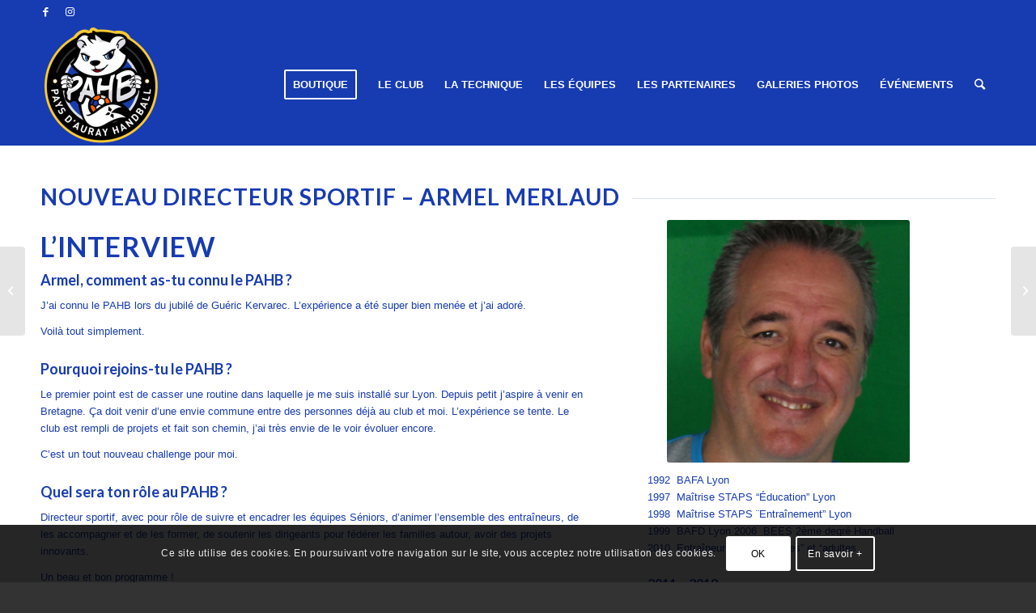

--- FILE ---
content_type: text/html; charset=UTF-8
request_url: https://www.pahb.fr/2020/05/17/armel-merlaud/
body_size: 23405
content:
<!DOCTYPE html>
<html lang="fr-FR" class="html_stretched responsive av-preloader-disabled av-custom-lightbox  html_header_top html_logo_left html_main_nav_header html_menu_right html_custom html_header_sticky html_header_shrinking html_header_topbar_active html_mobile_menu_phone html_header_searchicon html_content_align_center html_header_unstick_top html_header_stretch_disabled html_minimal_header html_elegant-blog html_modern-blog html_av-overlay-side html_av-overlay-side-classic html_av-submenu-noclone html_entry_id_1720 av-cookies-consent-show-message-bar av-cookies-cookie-consent-enabled av-cookies-can-opt-out av-cookies-user-silent-accept avia-cookie-check-browser-settings av-no-preview html_text_menu_active ">
<head>
<meta charset="UTF-8" />


<!-- mobile setting -->
<meta name="viewport" content="width=device-width, initial-scale=1">

<!-- Scripts/CSS and wp_head hook -->
<meta name='robots' content='index, follow, max-image-preview:large, max-snippet:-1, max-video-preview:-1' />

				<script type='text/javascript'>

				function avia_cookie_check_sessionStorage()
				{
					//	FF throws error when all cookies blocked !!
					var sessionBlocked = false;
					try
					{
						var test = sessionStorage.getItem( 'aviaCookieRefused' ) != null;
					}
					catch(e)
					{
						sessionBlocked = true;
					}
					
					var aviaCookieRefused = ! sessionBlocked ? sessionStorage.getItem( 'aviaCookieRefused' ) : null;
					
					var html = document.getElementsByTagName('html')[0];

					/**
					 * Set a class to avoid calls to sessionStorage
					 */
					if( sessionBlocked || aviaCookieRefused )
					{
						if( html.className.indexOf('av-cookies-session-refused') < 0 )
						{
							html.className += ' av-cookies-session-refused';
						}
					}
					
					if( sessionBlocked || aviaCookieRefused || document.cookie.match(/aviaCookieConsent/) )
					{
						if( html.className.indexOf('av-cookies-user-silent-accept') >= 0 )
						{
							 html.className = html.className.replace(/\bav-cookies-user-silent-accept\b/g, '');
						}
					}
				}

				avia_cookie_check_sessionStorage();

			</script>
			
	<!-- This site is optimized with the Yoast SEO plugin v26.7 - https://yoast.com/wordpress/plugins/seo/ -->
	<title>Armel Merlaud, nouveau directeur sportif - Pays d&#039;Auray Handball</title>
	<meta name="description" content="Informations et actualités du club du Pays d&#039;Auray Handball. Venez découvrir les classements des 17 équipes en compétition ainsi que les évènements du PAHB." />
	<link rel="canonical" href="https://www.pahb.fr/2020/05/17/armel-merlaud/" />
	<meta property="og:locale" content="fr_FR" />
	<meta property="og:type" content="article" />
	<meta property="og:title" content="Armel Merlaud, nouveau directeur sportif - Pays d&#039;Auray Handball" />
	<meta property="og:description" content="Informations et actualités du club du Pays d&#039;Auray Handball. Venez découvrir les classements des 17 équipes en compétition ainsi que les évènements du PAHB." />
	<meta property="og:url" content="https://www.pahb.fr/2020/05/17/armel-merlaud/" />
	<meta property="og:site_name" content="Pays d&#039;Auray Handball" />
	<meta property="article:publisher" content="https://www.facebook.com/PAHB56/" />
	<meta property="article:published_time" content="2020-05-17T09:15:24+00:00" />
	<meta property="article:modified_time" content="2020-12-29T18:47:26+00:00" />
	<meta property="og:image" content="https://www.pahb.fr/wp-content/uploads/2020/05/Sans-titre-1.jpg" />
	<meta property="og:image:width" content="973" />
	<meta property="og:image:height" content="1298" />
	<meta property="og:image:type" content="image/jpeg" />
	<meta name="author" content="Christophe" />
	<meta name="twitter:card" content="summary_large_image" />
	<meta name="twitter:label1" content="Écrit par" />
	<meta name="twitter:data1" content="Christophe" />
	<meta name="twitter:label2" content="Durée de lecture estimée" />
	<meta name="twitter:data2" content="4 minutes" />
	<script type="application/ld+json" class="yoast-schema-graph">{"@context":"https://schema.org","@graph":[{"@type":"Article","@id":"https://www.pahb.fr/2020/05/17/armel-merlaud/#article","isPartOf":{"@id":"https://www.pahb.fr/2020/05/17/armel-merlaud/"},"author":{"name":"Christophe","@id":"https://www.pahb.fr/#/schema/person/6e8d491b5ea184dc481d6880196154d6"},"headline":"Armel Merlaud, nouveau directeur sportif","datePublished":"2020-05-17T09:15:24+00:00","dateModified":"2020-12-29T18:47:26+00:00","mainEntityOfPage":{"@id":"https://www.pahb.fr/2020/05/17/armel-merlaud/"},"wordCount":901,"publisher":{"@id":"https://www.pahb.fr/#organization"},"image":{"@id":"https://www.pahb.fr/2020/05/17/armel-merlaud/#primaryimage"},"thumbnailUrl":"https://www.pahb.fr/wp-content/uploads/2020/05/Sans-titre-1-e1724772318781.jpg","articleSection":["Actualité du Club"],"inLanguage":"fr-FR"},{"@type":"WebPage","@id":"https://www.pahb.fr/2020/05/17/armel-merlaud/","url":"https://www.pahb.fr/2020/05/17/armel-merlaud/","name":"Armel Merlaud, nouveau directeur sportif - Pays d&#039;Auray Handball","isPartOf":{"@id":"https://www.pahb.fr/#website"},"primaryImageOfPage":{"@id":"https://www.pahb.fr/2020/05/17/armel-merlaud/#primaryimage"},"image":{"@id":"https://www.pahb.fr/2020/05/17/armel-merlaud/#primaryimage"},"thumbnailUrl":"https://www.pahb.fr/wp-content/uploads/2020/05/Sans-titre-1-e1724772318781.jpg","datePublished":"2020-05-17T09:15:24+00:00","dateModified":"2020-12-29T18:47:26+00:00","description":"Informations et actualités du club du Pays d'Auray Handball. Venez découvrir les classements des 17 équipes en compétition ainsi que les évènements du PAHB.","breadcrumb":{"@id":"https://www.pahb.fr/2020/05/17/armel-merlaud/#breadcrumb"},"inLanguage":"fr-FR","potentialAction":[{"@type":"ReadAction","target":["https://www.pahb.fr/2020/05/17/armel-merlaud/"]}]},{"@type":"ImageObject","inLanguage":"fr-FR","@id":"https://www.pahb.fr/2020/05/17/armel-merlaud/#primaryimage","url":"https://www.pahb.fr/wp-content/uploads/2020/05/Sans-titre-1-e1724772318781.jpg","contentUrl":"https://www.pahb.fr/wp-content/uploads/2020/05/Sans-titre-1-e1724772318781.jpg","width":973,"height":973},{"@type":"BreadcrumbList","@id":"https://www.pahb.fr/2020/05/17/armel-merlaud/#breadcrumb","itemListElement":[{"@type":"ListItem","position":1,"name":"Accueil","item":"https://www.pahb.fr/accueil/"},{"@type":"ListItem","position":2,"name":"Armel Merlaud, nouveau directeur sportif"}]},{"@type":"WebSite","@id":"https://www.pahb.fr/#website","url":"https://www.pahb.fr/","name":"Pays d&#039;Auray Handball","description":"On est tous Handballeur !","publisher":{"@id":"https://www.pahb.fr/#organization"},"potentialAction":[{"@type":"SearchAction","target":{"@type":"EntryPoint","urlTemplate":"https://www.pahb.fr/?s={search_term_string}"},"query-input":{"@type":"PropertyValueSpecification","valueRequired":true,"valueName":"search_term_string"}}],"inLanguage":"fr-FR"},{"@type":"Organization","@id":"https://www.pahb.fr/#organization","name":"Pays d'Auray Handball - PAHB","url":"https://www.pahb.fr/","logo":{"@type":"ImageObject","inLanguage":"fr-FR","@id":"https://www.pahb.fr/#/schema/logo/image/","url":"https://www.pahb.fr/wp-content/uploads/2019/12/logo_pahb_sans_url.png","contentUrl":"https://www.pahb.fr/wp-content/uploads/2019/12/logo_pahb_sans_url.png","width":380,"height":207,"caption":"Pays d'Auray Handball - PAHB"},"image":{"@id":"https://www.pahb.fr/#/schema/logo/image/"},"sameAs":["https://www.facebook.com/PAHB56/","https://www.instagram.com/pays_auray_hb/"]},{"@type":"Person","@id":"https://www.pahb.fr/#/schema/person/6e8d491b5ea184dc481d6880196154d6","name":"Christophe","image":{"@type":"ImageObject","inLanguage":"fr-FR","@id":"https://www.pahb.fr/#/schema/person/image/","url":"https://secure.gravatar.com/avatar/4e8ab258c82dd83ed45b51fb3af404920626e3bf71fa335b2ff97b00541a5352?s=96&d=mm&r=g","contentUrl":"https://secure.gravatar.com/avatar/4e8ab258c82dd83ed45b51fb3af404920626e3bf71fa335b2ff97b00541a5352?s=96&d=mm&r=g","caption":"Christophe"}}]}</script>
	<!-- / Yoast SEO plugin. -->


<link rel="alternate" type="application/rss+xml" title="Pays d&#039;Auray Handball &raquo; Flux" href="https://www.pahb.fr/feed/" />
<link rel="alternate" type="application/rss+xml" title="Pays d&#039;Auray Handball &raquo; Flux des commentaires" href="https://www.pahb.fr/comments/feed/" />
<link rel="alternate" type="application/rss+xml" title="Pays d&#039;Auray Handball &raquo; Armel Merlaud, nouveau directeur sportif Flux des commentaires" href="https://www.pahb.fr/2020/05/17/armel-merlaud/feed/" />
<link rel="alternate" title="oEmbed (JSON)" type="application/json+oembed" href="https://www.pahb.fr/wp-json/oembed/1.0/embed?url=https%3A%2F%2Fwww.pahb.fr%2F2020%2F05%2F17%2Farmel-merlaud%2F" />
<link rel="alternate" title="oEmbed (XML)" type="text/xml+oembed" href="https://www.pahb.fr/wp-json/oembed/1.0/embed?url=https%3A%2F%2Fwww.pahb.fr%2F2020%2F05%2F17%2Farmel-merlaud%2F&#038;format=xml" />
		<!-- This site uses the Google Analytics by ExactMetrics plugin v8.11.1 - Using Analytics tracking - https://www.exactmetrics.com/ -->
		<!-- Note: ExactMetrics is not currently configured on this site. The site owner needs to authenticate with Google Analytics in the ExactMetrics settings panel. -->
					<!-- No tracking code set -->
				<!-- / Google Analytics by ExactMetrics -->
		
<!-- google webfont font replacement -->

			<script type='text/javascript'>

				(function() {
					
					/*	check if webfonts are disabled by user setting via cookie - or user must opt in.	*/
					var html = document.getElementsByTagName('html')[0];
					var cookie_check = html.className.indexOf('av-cookies-needs-opt-in') >= 0 || html.className.indexOf('av-cookies-can-opt-out') >= 0;
					var allow_continue = true;
					var silent_accept_cookie = html.className.indexOf('av-cookies-user-silent-accept') >= 0;

					if( cookie_check && ! silent_accept_cookie )
					{
						if( ! document.cookie.match(/aviaCookieConsent/) || html.className.indexOf('av-cookies-session-refused') >= 0 )
						{
							allow_continue = false;
						}
						else
						{
							if( ! document.cookie.match(/aviaPrivacyRefuseCookiesHideBar/) )
							{
								allow_continue = false;
							}
							else if( ! document.cookie.match(/aviaPrivacyEssentialCookiesEnabled/) )
							{
								allow_continue = false;
							}
							else if( document.cookie.match(/aviaPrivacyGoogleWebfontsDisabled/) )
							{
								allow_continue = false;
							}
						}
					}
					
					if( allow_continue )
					{
						var f = document.createElement('link');
					
						f.type 	= 'text/css';
						f.rel 	= 'stylesheet';
						f.href 	= '//fonts.googleapis.com/css?family=Lato:300,400,700';
						f.id 	= 'avia-google-webfont';

						document.getElementsByTagName('head')[0].appendChild(f);
					}
				})();
			
			</script>
			<style id='wp-img-auto-sizes-contain-inline-css' type='text/css'>
img:is([sizes=auto i],[sizes^="auto," i]){contain-intrinsic-size:3000px 1500px}
/*# sourceURL=wp-img-auto-sizes-contain-inline-css */
</style>
<link rel='stylesheet' id='formidable-css' href='https://www.pahb.fr/wp-content/plugins/formidable/css/formidableforms.css?ver=110724' type='text/css' media='all' />
<style id='wp-emoji-styles-inline-css' type='text/css'>

	img.wp-smiley, img.emoji {
		display: inline !important;
		border: none !important;
		box-shadow: none !important;
		height: 1em !important;
		width: 1em !important;
		margin: 0 0.07em !important;
		vertical-align: -0.1em !important;
		background: none !important;
		padding: 0 !important;
	}
/*# sourceURL=wp-emoji-styles-inline-css */
</style>
<style id='wp-block-library-inline-css' type='text/css'>
:root{--wp-block-synced-color:#7a00df;--wp-block-synced-color--rgb:122,0,223;--wp-bound-block-color:var(--wp-block-synced-color);--wp-editor-canvas-background:#ddd;--wp-admin-theme-color:#007cba;--wp-admin-theme-color--rgb:0,124,186;--wp-admin-theme-color-darker-10:#006ba1;--wp-admin-theme-color-darker-10--rgb:0,107,160.5;--wp-admin-theme-color-darker-20:#005a87;--wp-admin-theme-color-darker-20--rgb:0,90,135;--wp-admin-border-width-focus:2px}@media (min-resolution:192dpi){:root{--wp-admin-border-width-focus:1.5px}}.wp-element-button{cursor:pointer}:root .has-very-light-gray-background-color{background-color:#eee}:root .has-very-dark-gray-background-color{background-color:#313131}:root .has-very-light-gray-color{color:#eee}:root .has-very-dark-gray-color{color:#313131}:root .has-vivid-green-cyan-to-vivid-cyan-blue-gradient-background{background:linear-gradient(135deg,#00d084,#0693e3)}:root .has-purple-crush-gradient-background{background:linear-gradient(135deg,#34e2e4,#4721fb 50%,#ab1dfe)}:root .has-hazy-dawn-gradient-background{background:linear-gradient(135deg,#faaca8,#dad0ec)}:root .has-subdued-olive-gradient-background{background:linear-gradient(135deg,#fafae1,#67a671)}:root .has-atomic-cream-gradient-background{background:linear-gradient(135deg,#fdd79a,#004a59)}:root .has-nightshade-gradient-background{background:linear-gradient(135deg,#330968,#31cdcf)}:root .has-midnight-gradient-background{background:linear-gradient(135deg,#020381,#2874fc)}:root{--wp--preset--font-size--normal:16px;--wp--preset--font-size--huge:42px}.has-regular-font-size{font-size:1em}.has-larger-font-size{font-size:2.625em}.has-normal-font-size{font-size:var(--wp--preset--font-size--normal)}.has-huge-font-size{font-size:var(--wp--preset--font-size--huge)}.has-text-align-center{text-align:center}.has-text-align-left{text-align:left}.has-text-align-right{text-align:right}.has-fit-text{white-space:nowrap!important}#end-resizable-editor-section{display:none}.aligncenter{clear:both}.items-justified-left{justify-content:flex-start}.items-justified-center{justify-content:center}.items-justified-right{justify-content:flex-end}.items-justified-space-between{justify-content:space-between}.screen-reader-text{border:0;clip-path:inset(50%);height:1px;margin:-1px;overflow:hidden;padding:0;position:absolute;width:1px;word-wrap:normal!important}.screen-reader-text:focus{background-color:#ddd;clip-path:none;color:#444;display:block;font-size:1em;height:auto;left:5px;line-height:normal;padding:15px 23px 14px;text-decoration:none;top:5px;width:auto;z-index:100000}html :where(.has-border-color){border-style:solid}html :where([style*=border-top-color]){border-top-style:solid}html :where([style*=border-right-color]){border-right-style:solid}html :where([style*=border-bottom-color]){border-bottom-style:solid}html :where([style*=border-left-color]){border-left-style:solid}html :where([style*=border-width]){border-style:solid}html :where([style*=border-top-width]){border-top-style:solid}html :where([style*=border-right-width]){border-right-style:solid}html :where([style*=border-bottom-width]){border-bottom-style:solid}html :where([style*=border-left-width]){border-left-style:solid}html :where(img[class*=wp-image-]){height:auto;max-width:100%}:where(figure){margin:0 0 1em}html :where(.is-position-sticky){--wp-admin--admin-bar--position-offset:var(--wp-admin--admin-bar--height,0px)}@media screen and (max-width:600px){html :where(.is-position-sticky){--wp-admin--admin-bar--position-offset:0px}}

/*# sourceURL=wp-block-library-inline-css */
</style><style id='global-styles-inline-css' type='text/css'>
:root{--wp--preset--aspect-ratio--square: 1;--wp--preset--aspect-ratio--4-3: 4/3;--wp--preset--aspect-ratio--3-4: 3/4;--wp--preset--aspect-ratio--3-2: 3/2;--wp--preset--aspect-ratio--2-3: 2/3;--wp--preset--aspect-ratio--16-9: 16/9;--wp--preset--aspect-ratio--9-16: 9/16;--wp--preset--color--black: #000000;--wp--preset--color--cyan-bluish-gray: #abb8c3;--wp--preset--color--white: #ffffff;--wp--preset--color--pale-pink: #f78da7;--wp--preset--color--vivid-red: #cf2e2e;--wp--preset--color--luminous-vivid-orange: #ff6900;--wp--preset--color--luminous-vivid-amber: #fcb900;--wp--preset--color--light-green-cyan: #7bdcb5;--wp--preset--color--vivid-green-cyan: #00d084;--wp--preset--color--pale-cyan-blue: #8ed1fc;--wp--preset--color--vivid-cyan-blue: #0693e3;--wp--preset--color--vivid-purple: #9b51e0;--wp--preset--gradient--vivid-cyan-blue-to-vivid-purple: linear-gradient(135deg,rgb(6,147,227) 0%,rgb(155,81,224) 100%);--wp--preset--gradient--light-green-cyan-to-vivid-green-cyan: linear-gradient(135deg,rgb(122,220,180) 0%,rgb(0,208,130) 100%);--wp--preset--gradient--luminous-vivid-amber-to-luminous-vivid-orange: linear-gradient(135deg,rgb(252,185,0) 0%,rgb(255,105,0) 100%);--wp--preset--gradient--luminous-vivid-orange-to-vivid-red: linear-gradient(135deg,rgb(255,105,0) 0%,rgb(207,46,46) 100%);--wp--preset--gradient--very-light-gray-to-cyan-bluish-gray: linear-gradient(135deg,rgb(238,238,238) 0%,rgb(169,184,195) 100%);--wp--preset--gradient--cool-to-warm-spectrum: linear-gradient(135deg,rgb(74,234,220) 0%,rgb(151,120,209) 20%,rgb(207,42,186) 40%,rgb(238,44,130) 60%,rgb(251,105,98) 80%,rgb(254,248,76) 100%);--wp--preset--gradient--blush-light-purple: linear-gradient(135deg,rgb(255,206,236) 0%,rgb(152,150,240) 100%);--wp--preset--gradient--blush-bordeaux: linear-gradient(135deg,rgb(254,205,165) 0%,rgb(254,45,45) 50%,rgb(107,0,62) 100%);--wp--preset--gradient--luminous-dusk: linear-gradient(135deg,rgb(255,203,112) 0%,rgb(199,81,192) 50%,rgb(65,88,208) 100%);--wp--preset--gradient--pale-ocean: linear-gradient(135deg,rgb(255,245,203) 0%,rgb(182,227,212) 50%,rgb(51,167,181) 100%);--wp--preset--gradient--electric-grass: linear-gradient(135deg,rgb(202,248,128) 0%,rgb(113,206,126) 100%);--wp--preset--gradient--midnight: linear-gradient(135deg,rgb(2,3,129) 0%,rgb(40,116,252) 100%);--wp--preset--font-size--small: 13px;--wp--preset--font-size--medium: 20px;--wp--preset--font-size--large: 36px;--wp--preset--font-size--x-large: 42px;--wp--preset--spacing--20: 0.44rem;--wp--preset--spacing--30: 0.67rem;--wp--preset--spacing--40: 1rem;--wp--preset--spacing--50: 1.5rem;--wp--preset--spacing--60: 2.25rem;--wp--preset--spacing--70: 3.38rem;--wp--preset--spacing--80: 5.06rem;--wp--preset--shadow--natural: 6px 6px 9px rgba(0, 0, 0, 0.2);--wp--preset--shadow--deep: 12px 12px 50px rgba(0, 0, 0, 0.4);--wp--preset--shadow--sharp: 6px 6px 0px rgba(0, 0, 0, 0.2);--wp--preset--shadow--outlined: 6px 6px 0px -3px rgb(255, 255, 255), 6px 6px rgb(0, 0, 0);--wp--preset--shadow--crisp: 6px 6px 0px rgb(0, 0, 0);}:where(.is-layout-flex){gap: 0.5em;}:where(.is-layout-grid){gap: 0.5em;}body .is-layout-flex{display: flex;}.is-layout-flex{flex-wrap: wrap;align-items: center;}.is-layout-flex > :is(*, div){margin: 0;}body .is-layout-grid{display: grid;}.is-layout-grid > :is(*, div){margin: 0;}:where(.wp-block-columns.is-layout-flex){gap: 2em;}:where(.wp-block-columns.is-layout-grid){gap: 2em;}:where(.wp-block-post-template.is-layout-flex){gap: 1.25em;}:where(.wp-block-post-template.is-layout-grid){gap: 1.25em;}.has-black-color{color: var(--wp--preset--color--black) !important;}.has-cyan-bluish-gray-color{color: var(--wp--preset--color--cyan-bluish-gray) !important;}.has-white-color{color: var(--wp--preset--color--white) !important;}.has-pale-pink-color{color: var(--wp--preset--color--pale-pink) !important;}.has-vivid-red-color{color: var(--wp--preset--color--vivid-red) !important;}.has-luminous-vivid-orange-color{color: var(--wp--preset--color--luminous-vivid-orange) !important;}.has-luminous-vivid-amber-color{color: var(--wp--preset--color--luminous-vivid-amber) !important;}.has-light-green-cyan-color{color: var(--wp--preset--color--light-green-cyan) !important;}.has-vivid-green-cyan-color{color: var(--wp--preset--color--vivid-green-cyan) !important;}.has-pale-cyan-blue-color{color: var(--wp--preset--color--pale-cyan-blue) !important;}.has-vivid-cyan-blue-color{color: var(--wp--preset--color--vivid-cyan-blue) !important;}.has-vivid-purple-color{color: var(--wp--preset--color--vivid-purple) !important;}.has-black-background-color{background-color: var(--wp--preset--color--black) !important;}.has-cyan-bluish-gray-background-color{background-color: var(--wp--preset--color--cyan-bluish-gray) !important;}.has-white-background-color{background-color: var(--wp--preset--color--white) !important;}.has-pale-pink-background-color{background-color: var(--wp--preset--color--pale-pink) !important;}.has-vivid-red-background-color{background-color: var(--wp--preset--color--vivid-red) !important;}.has-luminous-vivid-orange-background-color{background-color: var(--wp--preset--color--luminous-vivid-orange) !important;}.has-luminous-vivid-amber-background-color{background-color: var(--wp--preset--color--luminous-vivid-amber) !important;}.has-light-green-cyan-background-color{background-color: var(--wp--preset--color--light-green-cyan) !important;}.has-vivid-green-cyan-background-color{background-color: var(--wp--preset--color--vivid-green-cyan) !important;}.has-pale-cyan-blue-background-color{background-color: var(--wp--preset--color--pale-cyan-blue) !important;}.has-vivid-cyan-blue-background-color{background-color: var(--wp--preset--color--vivid-cyan-blue) !important;}.has-vivid-purple-background-color{background-color: var(--wp--preset--color--vivid-purple) !important;}.has-black-border-color{border-color: var(--wp--preset--color--black) !important;}.has-cyan-bluish-gray-border-color{border-color: var(--wp--preset--color--cyan-bluish-gray) !important;}.has-white-border-color{border-color: var(--wp--preset--color--white) !important;}.has-pale-pink-border-color{border-color: var(--wp--preset--color--pale-pink) !important;}.has-vivid-red-border-color{border-color: var(--wp--preset--color--vivid-red) !important;}.has-luminous-vivid-orange-border-color{border-color: var(--wp--preset--color--luminous-vivid-orange) !important;}.has-luminous-vivid-amber-border-color{border-color: var(--wp--preset--color--luminous-vivid-amber) !important;}.has-light-green-cyan-border-color{border-color: var(--wp--preset--color--light-green-cyan) !important;}.has-vivid-green-cyan-border-color{border-color: var(--wp--preset--color--vivid-green-cyan) !important;}.has-pale-cyan-blue-border-color{border-color: var(--wp--preset--color--pale-cyan-blue) !important;}.has-vivid-cyan-blue-border-color{border-color: var(--wp--preset--color--vivid-cyan-blue) !important;}.has-vivid-purple-border-color{border-color: var(--wp--preset--color--vivid-purple) !important;}.has-vivid-cyan-blue-to-vivid-purple-gradient-background{background: var(--wp--preset--gradient--vivid-cyan-blue-to-vivid-purple) !important;}.has-light-green-cyan-to-vivid-green-cyan-gradient-background{background: var(--wp--preset--gradient--light-green-cyan-to-vivid-green-cyan) !important;}.has-luminous-vivid-amber-to-luminous-vivid-orange-gradient-background{background: var(--wp--preset--gradient--luminous-vivid-amber-to-luminous-vivid-orange) !important;}.has-luminous-vivid-orange-to-vivid-red-gradient-background{background: var(--wp--preset--gradient--luminous-vivid-orange-to-vivid-red) !important;}.has-very-light-gray-to-cyan-bluish-gray-gradient-background{background: var(--wp--preset--gradient--very-light-gray-to-cyan-bluish-gray) !important;}.has-cool-to-warm-spectrum-gradient-background{background: var(--wp--preset--gradient--cool-to-warm-spectrum) !important;}.has-blush-light-purple-gradient-background{background: var(--wp--preset--gradient--blush-light-purple) !important;}.has-blush-bordeaux-gradient-background{background: var(--wp--preset--gradient--blush-bordeaux) !important;}.has-luminous-dusk-gradient-background{background: var(--wp--preset--gradient--luminous-dusk) !important;}.has-pale-ocean-gradient-background{background: var(--wp--preset--gradient--pale-ocean) !important;}.has-electric-grass-gradient-background{background: var(--wp--preset--gradient--electric-grass) !important;}.has-midnight-gradient-background{background: var(--wp--preset--gradient--midnight) !important;}.has-small-font-size{font-size: var(--wp--preset--font-size--small) !important;}.has-medium-font-size{font-size: var(--wp--preset--font-size--medium) !important;}.has-large-font-size{font-size: var(--wp--preset--font-size--large) !important;}.has-x-large-font-size{font-size: var(--wp--preset--font-size--x-large) !important;}
/*# sourceURL=global-styles-inline-css */
</style>

<style id='classic-theme-styles-inline-css' type='text/css'>
/*! This file is auto-generated */
.wp-block-button__link{color:#fff;background-color:#32373c;border-radius:9999px;box-shadow:none;text-decoration:none;padding:calc(.667em + 2px) calc(1.333em + 2px);font-size:1.125em}.wp-block-file__button{background:#32373c;color:#fff;text-decoration:none}
/*# sourceURL=/wp-includes/css/classic-themes.min.css */
</style>
<link rel='stylesheet' id='hello-asso-css' href='https://www.pahb.fr/wp-content/plugins/helloasso/public/css/hello-asso-public.css?ver=1.1.24' type='text/css' media='all' />
<link rel='stylesheet' id='searchwp-live-search-css' href='https://www.pahb.fr/wp-content/plugins/searchwp-live-ajax-search/assets/styles/style.min.css?ver=1.8.7' type='text/css' media='all' />
<style id='searchwp-live-search-inline-css' type='text/css'>
.searchwp-live-search-result .searchwp-live-search-result--title a {
  font-size: 16px;
}
.searchwp-live-search-result .searchwp-live-search-result--price {
  font-size: 14px;
}
.searchwp-live-search-result .searchwp-live-search-result--add-to-cart .button {
  font-size: 14px;
}

/*# sourceURL=searchwp-live-search-inline-css */
</style>
<link rel='stylesheet' id='avia-merged-styles-css' href='https://www.pahb.fr/wp-content/uploads/dynamic_avia/avia-merged-styles-3109bb3456e5de056ea76f841cf46007---68c7da7e875d2.css' type='text/css' media='all' />
<script type="text/javascript" src="https://www.pahb.fr/wp-includes/js/jquery/jquery.min.js?ver=3.7.1" id="jquery-core-js"></script>
<script type="text/javascript" src="https://www.pahb.fr/wp-includes/js/jquery/jquery-migrate.min.js?ver=3.4.1" id="jquery-migrate-js"></script>
<script type="text/javascript" src="https://www.pahb.fr/wp-content/plugins/helloasso/public/js/hello-asso-public.js?ver=1.1.24" id="hello-asso-js"></script>
<link rel="https://api.w.org/" href="https://www.pahb.fr/wp-json/" /><link rel="alternate" title="JSON" type="application/json" href="https://www.pahb.fr/wp-json/wp/v2/posts/1720" /><link rel="EditURI" type="application/rsd+xml" title="RSD" href="https://www.pahb.fr/xmlrpc.php?rsd" />
<meta name="generator" content="WordPress 6.9" />
<link rel='shortlink' href='https://www.pahb.fr/?p=1720' />
<script type="text/javascript">document.documentElement.className += " js";</script>
<link rel="profile" href="http://gmpg.org/xfn/11" />
<link rel="alternate" type="application/rss+xml" title="Pays d&#039;Auray Handball RSS2 Feed" href="https://www.pahb.fr/feed/" />
<link rel="pingback" href="https://www.pahb.fr/xmlrpc.php" />

<style type='text/css' media='screen'>
 #top #header_main > .container, #top #header_main > .container .main_menu  .av-main-nav > li > a, #top #header_main #menu-item-shop .cart_dropdown_link{ height:150px; line-height: 150px; }
 .html_top_nav_header .av-logo-container{ height:150px;  }
 .html_header_top.html_header_sticky #top #wrap_all #main{ padding-top:178px; } 
</style>
<!--[if lt IE 9]><script src="https://www.pahb.fr/wp-content/themes/enfold/js/html5shiv.js"></script><![endif]-->
<link rel="icon" href="https://www.pahb.fr/wp-content/uploads/2025/04/cropped-Logo-rond-fond-blanc-300x300.png" type="image/png">

<!-- To speed up the rendering and to display the site as fast as possible to the user we include some styles and scripts for above the fold content inline -->
<script type="text/javascript">'use strict';var avia_is_mobile=!1;if(/Android|webOS|iPhone|iPad|iPod|BlackBerry|IEMobile|Opera Mini/i.test(navigator.userAgent)&&'ontouchstart' in document.documentElement){avia_is_mobile=!0;document.documentElement.className+=' avia_mobile '}
else{document.documentElement.className+=' avia_desktop '};document.documentElement.className+=' js_active ';(function(){var e=['-webkit-','-moz-','-ms-',''],n='';for(var t in e){if(e[t]+'transform' in document.documentElement.style){document.documentElement.className+=' avia_transform ';n=e[t]+'transform'};if(e[t]+'perspective' in document.documentElement.style)document.documentElement.className+=' avia_transform3d '};if(typeof document.getElementsByClassName=='function'&&typeof document.documentElement.getBoundingClientRect=='function'&&avia_is_mobile==!1){if(n&&window.innerHeight>0){setTimeout(function(){var e=0,o={},a=0,t=document.getElementsByClassName('av-parallax'),i=window.pageYOffset||document.documentElement.scrollTop;for(e=0;e<t.length;e++){t[e].style.top='0px';o=t[e].getBoundingClientRect();a=Math.ceil((window.innerHeight+i-o.top)*0.3);t[e].style[n]='translate(0px, '+a+'px)';t[e].style.top='auto';t[e].className+=' enabled-parallax '}},50)}}})();</script><link rel="icon" href="https://www.pahb.fr/wp-content/uploads/2025/04/cropped-Logo-rond-fond-blanc-32x32.png" sizes="32x32" />
<link rel="icon" href="https://www.pahb.fr/wp-content/uploads/2025/04/cropped-Logo-rond-fond-blanc-192x192.png" sizes="192x192" />
<link rel="apple-touch-icon" href="https://www.pahb.fr/wp-content/uploads/2025/04/cropped-Logo-rond-fond-blanc-180x180.png" />
<meta name="msapplication-TileImage" content="https://www.pahb.fr/wp-content/uploads/2025/04/cropped-Logo-rond-fond-blanc-270x270.png" />
<style type='text/css'>
@font-face {font-family: 'entypo-fontello'; font-weight: normal; font-style: normal; font-display: auto;
src: url('https://www.pahb.fr/wp-content/themes/enfold/config-templatebuilder/avia-template-builder/assets/fonts/entypo-fontello.eot');
src: url('https://www.pahb.fr/wp-content/themes/enfold/config-templatebuilder/avia-template-builder/assets/fonts/entypo-fontello.eot?#iefix') format('embedded-opentype'), 
url('https://www.pahb.fr/wp-content/themes/enfold/config-templatebuilder/avia-template-builder/assets/fonts/entypo-fontello.woff') format('woff'),
url('https://www.pahb.fr/wp-content/themes/enfold/config-templatebuilder/avia-template-builder/assets/fonts/entypo-fontello.woff2') format('woff2'),
url('https://www.pahb.fr/wp-content/themes/enfold/config-templatebuilder/avia-template-builder/assets/fonts/entypo-fontello.ttf') format('truetype'), 
url('https://www.pahb.fr/wp-content/themes/enfold/config-templatebuilder/avia-template-builder/assets/fonts/entypo-fontello.svg#entypo-fontello') format('svg');
} #top .avia-font-entypo-fontello, body .avia-font-entypo-fontello, html body [data-av_iconfont='entypo-fontello']:before{ font-family: 'entypo-fontello'; }
</style>

<!--
Debugging Info for Theme support: 

Theme: Enfold
Version: 4.7.5
Installed: enfold
AviaFramework Version: 5.0
AviaBuilder Version: 4.7.1.1
aviaElementManager Version: 1.0.1
- - - - - - - - - - -
ChildTheme: Enfold Child
ChildTheme Version: 1.0
ChildTheme Installed: enfold

ML:512-PU:305-PLA:31
WP:6.9
Compress: CSS:all theme files - JS:all theme files
Updates: disabled
PLAu:29
-->
<link rel='stylesheet' id='mailpoet_public-css' href='https://www.pahb.fr/wp-content/plugins/mailpoet/assets/dist/css/mailpoet-public.b1f0906e.css?ver=6.9' type='text/css' media='all' />
<link rel='stylesheet' id='mailpoet_custom_fonts_0-css' href='https://fonts.googleapis.com/css?family=Abril+FatFace%3A400%2C400i%2C700%2C700i%7CAlegreya%3A400%2C400i%2C700%2C700i%7CAlegreya+Sans%3A400%2C400i%2C700%2C700i%7CAmatic+SC%3A400%2C400i%2C700%2C700i%7CAnonymous+Pro%3A400%2C400i%2C700%2C700i%7CArchitects+Daughter%3A400%2C400i%2C700%2C700i%7CArchivo%3A400%2C400i%2C700%2C700i%7CArchivo+Narrow%3A400%2C400i%2C700%2C700i%7CAsap%3A400%2C400i%2C700%2C700i%7CBarlow%3A400%2C400i%2C700%2C700i%7CBioRhyme%3A400%2C400i%2C700%2C700i%7CBonbon%3A400%2C400i%2C700%2C700i%7CCabin%3A400%2C400i%2C700%2C700i%7CCairo%3A400%2C400i%2C700%2C700i%7CCardo%3A400%2C400i%2C700%2C700i%7CChivo%3A400%2C400i%2C700%2C700i%7CConcert+One%3A400%2C400i%2C700%2C700i%7CCormorant%3A400%2C400i%2C700%2C700i%7CCrimson+Text%3A400%2C400i%2C700%2C700i%7CEczar%3A400%2C400i%2C700%2C700i%7CExo+2%3A400%2C400i%2C700%2C700i%7CFira+Sans%3A400%2C400i%2C700%2C700i%7CFjalla+One%3A400%2C400i%2C700%2C700i%7CFrank+Ruhl+Libre%3A400%2C400i%2C700%2C700i%7CGreat+Vibes%3A400%2C400i%2C700%2C700i&#038;ver=6.9' type='text/css' media='all' />
<link rel='stylesheet' id='mailpoet_custom_fonts_1-css' href='https://fonts.googleapis.com/css?family=Heebo%3A400%2C400i%2C700%2C700i%7CIBM+Plex%3A400%2C400i%2C700%2C700i%7CInconsolata%3A400%2C400i%2C700%2C700i%7CIndie+Flower%3A400%2C400i%2C700%2C700i%7CInknut+Antiqua%3A400%2C400i%2C700%2C700i%7CInter%3A400%2C400i%2C700%2C700i%7CKarla%3A400%2C400i%2C700%2C700i%7CLibre+Baskerville%3A400%2C400i%2C700%2C700i%7CLibre+Franklin%3A400%2C400i%2C700%2C700i%7CMontserrat%3A400%2C400i%2C700%2C700i%7CNeuton%3A400%2C400i%2C700%2C700i%7CNotable%3A400%2C400i%2C700%2C700i%7CNothing+You+Could+Do%3A400%2C400i%2C700%2C700i%7CNoto+Sans%3A400%2C400i%2C700%2C700i%7CNunito%3A400%2C400i%2C700%2C700i%7COld+Standard+TT%3A400%2C400i%2C700%2C700i%7COxygen%3A400%2C400i%2C700%2C700i%7CPacifico%3A400%2C400i%2C700%2C700i%7CPoppins%3A400%2C400i%2C700%2C700i%7CProza+Libre%3A400%2C400i%2C700%2C700i%7CPT+Sans%3A400%2C400i%2C700%2C700i%7CPT+Serif%3A400%2C400i%2C700%2C700i%7CRakkas%3A400%2C400i%2C700%2C700i%7CReenie+Beanie%3A400%2C400i%2C700%2C700i%7CRoboto+Slab%3A400%2C400i%2C700%2C700i&#038;ver=6.9' type='text/css' media='all' />
<link rel='stylesheet' id='mailpoet_custom_fonts_2-css' href='https://fonts.googleapis.com/css?family=Ropa+Sans%3A400%2C400i%2C700%2C700i%7CRubik%3A400%2C400i%2C700%2C700i%7CShadows+Into+Light%3A400%2C400i%2C700%2C700i%7CSpace+Mono%3A400%2C400i%2C700%2C700i%7CSpectral%3A400%2C400i%2C700%2C700i%7CSue+Ellen+Francisco%3A400%2C400i%2C700%2C700i%7CTitillium+Web%3A400%2C400i%2C700%2C700i%7CUbuntu%3A400%2C400i%2C700%2C700i%7CVarela%3A400%2C400i%2C700%2C700i%7CVollkorn%3A400%2C400i%2C700%2C700i%7CWork+Sans%3A400%2C400i%2C700%2C700i%7CYatra+One%3A400%2C400i%2C700%2C700i&#038;ver=6.9' type='text/css' media='all' />
</head>




<body id="top" class="wp-singular post-template-default single single-post postid-1720 single-format-standard wp-theme-enfold wp-child-theme-enfold-child  rtl_columns stretched lato tahoma-websave tahoma" itemscope="itemscope" itemtype="https://schema.org/WebPage" >

	
	<div id='wrap_all'>

	
<header id='header' class='all_colors header_color dark_bg_color  av_header_top av_logo_left av_main_nav_header av_menu_right av_custom av_header_sticky av_header_shrinking av_header_stretch_disabled av_mobile_menu_phone av_header_searchicon av_header_unstick_top av_minimal_header av_bottom_nav_disabled  av_header_border_disabled'  role="banner" itemscope="itemscope" itemtype="https://schema.org/WPHeader" >

		<div id='header_meta' class='container_wrap container_wrap_meta  av_icon_active_left av_extra_header_active av_entry_id_1720'>
		
			      <div class='container'>
			      <ul class='noLightbox social_bookmarks icon_count_2'><li class='social_bookmarks_facebook av-social-link-facebook social_icon_1'><a target="_blank" aria-label="Link to Facebook" href='https://www.facebook.com/PAHB56/' aria-hidden='false' data-av_icon='' data-av_iconfont='entypo-fontello' title='Facebook' rel="noopener"><span class='avia_hidden_link_text'>Facebook</span></a></li><li class='social_bookmarks_instagram av-social-link-instagram social_icon_2'><a target="_blank" aria-label="Link to Instagram" href='https://www.instagram.com/pays_auray_hb/' aria-hidden='false' data-av_icon='' data-av_iconfont='entypo-fontello' title='Instagram' rel="noopener"><span class='avia_hidden_link_text'>Instagram</span></a></li></ul>			      </div>
		</div>

		<div  id='header_main' class='container_wrap container_wrap_logo'>
	
        <div class='container av-logo-container'><div class='inner-container'><span class='logo'><a href='https://www.pahb.fr/'><img height='100' width='300' src='https://www.pahb.fr/wp-content/uploads/2025/04/cropped-Logo-rond-fond-blanc-300x300.png' alt='Pays d&#039;Auray Handball' title='' /></a></span><nav class='main_menu' data-selectname='Sélectionner une page'  role="navigation" itemscope="itemscope" itemtype="https://schema.org/SiteNavigationElement" ><div class="avia-menu av-main-nav-wrap"><ul id="avia-menu" class="menu av-main-nav"><li id="menu-item-2240" class="menu-item menu-item-type-custom menu-item-object-custom av-menu-button av-menu-button-bordered menu-item-top-level menu-item-top-level-1"><a href="https://b13.intersport-boutique-club.fr/380-pays-d-auray-hb-" itemprop="url"><span class="avia-bullet"></span><span class="avia-menu-text">BOUTIQUE</span><span class="avia-menu-fx"><span class="avia-arrow-wrap"><span class="avia-arrow"></span></span></span></a></li>
<li id="menu-item-31" class="menu-item menu-item-type-custom menu-item-object-custom menu-item-has-children menu-item-top-level menu-item-top-level-2"><a href="#" itemprop="url"><span class="avia-bullet"></span><span class="avia-menu-text">LE CLUB</span><span class="avia-menu-fx"><span class="avia-arrow-wrap"><span class="avia-arrow"></span></span></span></a>


<ul class="sub-menu">
	<li id="menu-item-176" class="menu-item menu-item-type-post_type menu-item-object-page"><a href="https://www.pahb.fr/histoire-du-club/" itemprop="url"><span class="avia-bullet"></span><span class="avia-menu-text">L’histoire du club</span></a></li>
	<li id="menu-item-142" class="menu-item menu-item-type-post_type menu-item-object-page"><a href="https://www.pahb.fr/les-membres-du-bureau/" itemprop="url"><span class="avia-bullet"></span><span class="avia-menu-text">Les membres du bureau</span></a></li>
	<li id="menu-item-1211" class="menu-item menu-item-type-post_type menu-item-object-page"><a href="https://www.pahb.fr/le-mot-du-president/" itemprop="url"><span class="avia-bullet"></span><span class="avia-menu-text">Le mot du président</span></a></li>
	<li id="menu-item-140" class="menu-item menu-item-type-post_type menu-item-object-page"><a href="https://www.pahb.fr/les-salles/" itemprop="url"><span class="avia-bullet"></span><span class="avia-menu-text">Les salles</span></a></li>
</ul>
</li>
<li id="menu-item-32" class="menu-item menu-item-type-custom menu-item-object-custom menu-item-has-children menu-item-top-level menu-item-top-level-3"><a href="#" itemprop="url"><span class="avia-bullet"></span><span class="avia-menu-text">LA TECHNIQUE</span><span class="avia-menu-fx"><span class="avia-arrow-wrap"><span class="avia-arrow"></span></span></span></a>


<ul class="sub-menu">
	<li id="menu-item-931" class="menu-item menu-item-type-post_type menu-item-object-page"><a href="https://www.pahb.fr/entraineurs-coachs/" itemprop="url"><span class="avia-bullet"></span><span class="avia-menu-text">Entraineurs/Coachs</span></a></li>
	<li id="menu-item-141" class="menu-item menu-item-type-post_type menu-item-object-page"><a href="https://www.pahb.fr/arbitrage/" itemprop="url"><span class="avia-bullet"></span><span class="avia-menu-text">Arbitrage/Ecole d&rsquo;arbitrage</span></a></li>
</ul>
</li>
<li id="menu-item-33" class="menu-item menu-item-type-custom menu-item-object-custom menu-item-has-children menu-item-top-level menu-item-top-level-4"><a href="#" itemprop="url"><span class="avia-bullet"></span><span class="avia-menu-text">LES ÉQUIPES</span><span class="avia-menu-fx"><span class="avia-arrow-wrap"><span class="avia-arrow"></span></span></span></a>


<ul class="sub-menu">
	<li id="menu-item-1856" class="menu-item menu-item-type-post_type menu-item-object-page"><a href="https://www.pahb.fr/le-planning-et-les-salles-des-entrainements/" itemprop="url"><span class="avia-bullet"></span><span class="avia-menu-text">Planning des entraînements</span></a></li>
	<li id="menu-item-901" class="menu-item menu-item-type-post_type menu-item-object-page"><a href="https://www.pahb.fr/senior-masculine/" itemprop="url"><span class="avia-bullet"></span><span class="avia-menu-text">Sénior Masculine</span></a></li>
	<li id="menu-item-900" class="menu-item menu-item-type-post_type menu-item-object-page"><a href="https://www.pahb.fr/senior-feminine/" itemprop="url"><span class="avia-bullet"></span><span class="avia-menu-text">Sénior Féminine</span></a></li>
	<li id="menu-item-1063" class="menu-item menu-item-type-post_type menu-item-object-page"><a href="https://www.pahb.fr/equipe-loisirs/" itemprop="url"><span class="avia-bullet"></span><span class="avia-menu-text">Loisirs</span></a></li>
	<li id="menu-item-568" class="menu-item menu-item-type-post_type menu-item-object-page"><a href="https://www.pahb.fr/u18m/" itemprop="url"><span class="avia-bullet"></span><span class="avia-menu-text">U18M</span></a></li>
	<li id="menu-item-870" class="menu-item menu-item-type-post_type menu-item-object-page"><a href="https://www.pahb.fr/u18f/" itemprop="url"><span class="avia-bullet"></span><span class="avia-menu-text">U18F</span></a></li>
	<li id="menu-item-869" class="menu-item menu-item-type-post_type menu-item-object-page"><a href="https://www.pahb.fr/u15m/" itemprop="url"><span class="avia-bullet"></span><span class="avia-menu-text">U15M</span></a></li>
	<li id="menu-item-91" class="menu-item menu-item-type-post_type menu-item-object-page"><a href="https://www.pahb.fr/u15f/" itemprop="url"><span class="avia-bullet"></span><span class="avia-menu-text">U15F</span></a></li>
	<li id="menu-item-868" class="menu-item menu-item-type-post_type menu-item-object-page"><a href="https://www.pahb.fr/u13m/" itemprop="url"><span class="avia-bullet"></span><span class="avia-menu-text">U13M</span></a></li>
	<li id="menu-item-565" class="menu-item menu-item-type-post_type menu-item-object-page"><a href="https://www.pahb.fr/u13f/" itemprop="url"><span class="avia-bullet"></span><span class="avia-menu-text">U13F</span></a></li>
	<li id="menu-item-566" class="menu-item menu-item-type-post_type menu-item-object-page"><a href="https://www.pahb.fr/u11m/" itemprop="url"><span class="avia-bullet"></span><span class="avia-menu-text">U11M</span></a></li>
	<li id="menu-item-567" class="menu-item menu-item-type-post_type menu-item-object-page"><a href="https://www.pahb.fr/u11f/" itemprop="url"><span class="avia-bullet"></span><span class="avia-menu-text">U11F</span></a></li>
	<li id="menu-item-1064" class="menu-item menu-item-type-post_type menu-item-object-page"><a href="https://www.pahb.fr/u9-ecole-de-hand/" itemprop="url"><span class="avia-bullet"></span><span class="avia-menu-text">Ecole de hand</span></a></li>
</ul>
</li>
<li id="menu-item-69" class="menu-item menu-item-type-post_type menu-item-object-page menu-item-top-level menu-item-top-level-5"><a href="https://www.pahb.fr/les-partenaires-du-pahb/" itemprop="url"><span class="avia-bullet"></span><span class="avia-menu-text">LES PARTENAIRES</span><span class="avia-menu-fx"><span class="avia-arrow-wrap"><span class="avia-arrow"></span></span></span></a></li>
<li id="menu-item-527" class="menu-item menu-item-type-post_type menu-item-object-page menu-item-top-level menu-item-top-level-6"><a href="https://www.pahb.fr/galeries-photos/" itemprop="url"><span class="avia-bullet"></span><span class="avia-menu-text">GALERIES PHOTOS</span><span class="avia-menu-fx"><span class="avia-arrow-wrap"><span class="avia-arrow"></span></span></span></a></li>
<li id="menu-item-4195" class="menu-item menu-item-type-custom menu-item-object-custom menu-item-has-children menu-item-top-level menu-item-top-level-7"><a itemprop="url"><span class="avia-bullet"></span><span class="avia-menu-text">ÉVÉNEMENTS</span><span class="avia-menu-fx"><span class="avia-arrow-wrap"><span class="avia-arrow"></span></span></span></a>


<ul class="sub-menu">
	<li id="menu-item-1015" class="menu-item menu-item-type-post_type menu-item-object-page"><a href="https://www.pahb.fr/actualites/" itemprop="url"><span class="avia-bullet"></span><span class="avia-menu-text">Actualités</span></a></li>
	<li id="menu-item-4164" class="menu-item menu-item-type-post_type menu-item-object-page menu-item-has-children"><a href="https://www.pahb.fr/conference/" itemprop="url"><span class="avia-bullet"></span><span class="avia-menu-text">Conférence</span></a>
	<ul class="sub-menu">
		<li id="menu-item-8790" class="menu-item menu-item-type-post_type menu-item-object-post"><a href="https://www.pahb.fr/2025/04/10/conference-avec-patrice-canayer/" itemprop="url"><span class="avia-bullet"></span><span class="avia-menu-text">Conférence avec Patrice CANAYER</span></a></li>
	</ul>
</li>
	<li id="menu-item-4180" class="menu-item menu-item-type-post_type menu-item-object-page menu-item-has-children"><a href="https://www.pahb.fr/formation-pour-tous/" itemprop="url"><span class="avia-bullet"></span><span class="avia-menu-text">Soirée Partages</span></a>
	<ul class="sub-menu">
		<li id="menu-item-6022" class="menu-item menu-item-type-post_type menu-item-object-page"><a href="https://www.pahb.fr/actualites/soirees-partages-2021-2022/" itemprop="url"><span class="avia-bullet"></span><span class="avia-menu-text">Soirées Partages 2021-2022</span></a></li>
		<li id="menu-item-6001" class="menu-item menu-item-type-post_type menu-item-object-page"><a href="https://www.pahb.fr/actualites/soirees-partages-2022-2023/" itemprop="url"><span class="avia-bullet"></span><span class="avia-menu-text">Soirées Partages 2022-2023</span></a></li>
		<li id="menu-item-7186" class="menu-item menu-item-type-post_type menu-item-object-page"><a href="https://www.pahb.fr/actualites/soirees-partages-2023-2024/" itemprop="url"><span class="avia-bullet"></span><span class="avia-menu-text">Soirées Partages 2023-2024</span></a></li>
	</ul>
</li>
	<li id="menu-item-4178" class="menu-item menu-item-type-post_type menu-item-object-page menu-item-has-children"><a href="https://www.pahb.fr/tournoi-terre-atlantique/" itemprop="url"><span class="avia-bullet"></span><span class="avia-menu-text">Tournoi terre Atlantique</span></a>
	<ul class="sub-menu">
		<li id="menu-item-7749" class="menu-item menu-item-type-post_type menu-item-object-post"><a href="https://www.pahb.fr/2024/06/02/tournoi-terre-atlantique-2024/" itemprop="url"><span class="avia-bullet"></span><span class="avia-menu-text">Tournoi Terre Atlantique 2024</span></a></li>
	</ul>
</li>
	<li id="menu-item-5598" class="menu-item menu-item-type-custom menu-item-object-custom menu-item-has-children"><a href="#" itemprop="url"><span class="avia-bullet"></span><span class="avia-menu-text">Les p&rsquo;tits flocons</span></a>
	<ul class="sub-menu">
		<li id="menu-item-8302" class="menu-item menu-item-type-post_type menu-item-object-page"><a href="https://www.pahb.fr/les-p-tits-flocons-2024/" itemprop="url"><span class="avia-bullet"></span><span class="avia-menu-text">Les p tits flocons 2024</span></a></li>
		<li id="menu-item-7146" class="menu-item menu-item-type-post_type menu-item-object-page"><a href="https://www.pahb.fr/les-p-tits-flocons-2023/" itemprop="url"><span class="avia-bullet"></span><span class="avia-menu-text">Les p tits flocons 2023</span></a></li>
		<li id="menu-item-4181" class="menu-item menu-item-type-post_type menu-item-object-page"><a href="https://www.pahb.fr/les-ptits-flocons/" itemprop="url"><span class="avia-bullet"></span><span class="avia-menu-text">Les p&rsquo;tits flocons 2022</span></a></li>
	</ul>
</li>
	<li id="menu-item-5597" class="menu-item menu-item-type-custom menu-item-object-custom menu-item-has-children"><a href="#" itemprop="url"><span class="avia-bullet"></span><span class="avia-menu-text">HAND’ATTITUDE</span></a>
	<ul class="sub-menu">
		<li id="menu-item-4958" class="menu-item menu-item-type-post_type menu-item-object-post"><a href="https://www.pahb.fr/2022/03/20/handattitude/" itemprop="url"><span class="avia-bullet"></span><span class="avia-menu-text">HAND’ATTITUDE 2022</span></a></li>
		<li id="menu-item-5903" class="menu-item menu-item-type-post_type menu-item-object-page"><a href="https://www.pahb.fr/test/" itemprop="url"><span class="avia-bullet"></span><span class="avia-menu-text">HAND&rsquo;ATTITUDE 2023</span></a></li>
		<li id="menu-item-7687" class="menu-item menu-item-type-post_type menu-item-object-post"><a href="https://www.pahb.fr/2024/04/03/handattitude-2024/" itemprop="url"><span class="avia-bullet"></span><span class="avia-menu-text">HAND’ATTITUDE 2024</span></a></li>
		<li id="menu-item-8689" class="menu-item menu-item-type-post_type menu-item-object-post"><a href="https://www.pahb.fr/2025/04/18/handattitude-2025/" itemprop="url"><span class="avia-bullet"></span><span class="avia-menu-text">HAND’ATTITUDE 2025</span></a></li>
	</ul>
</li>
	<li id="menu-item-4179" class="menu-item menu-item-type-post_type menu-item-object-page"><a href="https://www.pahb.fr/?page_id=4172" itemprop="url"><span class="avia-bullet"></span><span class="avia-menu-text">Stage Eté handball Océ&rsquo;hand</span></a></li>
	<li id="menu-item-5767" class="menu-item menu-item-type-post_type menu-item-object-page menu-item-has-children"><a href="https://www.pahb.fr/test/" itemprop="url"><span class="avia-bullet"></span><span class="avia-menu-text">Section sportive St Gildas</span></a>
	<ul class="sub-menu">
		<li id="menu-item-5774" class="menu-item menu-item-type-post_type menu-item-object-post"><a href="https://www.pahb.fr/2023/01/20/section-handball-college-saint-gildas/" itemprop="url"><span class="avia-bullet"></span><span class="avia-menu-text">2022-2023</span></a></li>
	</ul>
</li>
	<li id="menu-item-42" class="menu-item menu-item-type-post_type menu-item-object-page"><a href="https://www.pahb.fr/contact/" itemprop="url"><span class="avia-bullet"></span><span class="avia-menu-text">CONTACT</span></a></li>
</ul>
</li>
<li id="menu-item-search" class="noMobile menu-item menu-item-search-dropdown menu-item-avia-special"><a aria-label="Rechercher" href="?s=" rel="nofollow" data-avia-search-tooltip="

&lt;form role=&quot;search&quot; action=&quot;https://www.pahb.fr/&quot; id=&quot;searchform&quot; method=&quot;get&quot; class=&quot;&quot;&gt;
	&lt;div&gt;
		&lt;input type=&quot;submit&quot; value=&quot;&quot; id=&quot;searchsubmit&quot; class=&quot;button avia-font-entypo-fontello&quot; /&gt;
		&lt;input type=&quot;text&quot; id=&quot;s&quot; name=&quot;s&quot; data-swplive=&quot;true&quot; data-swpengine=&quot;default&quot; data-swpconfig=&quot;default&quot; value=&quot;&quot; placeholder='Rechercher' /&gt;
			&lt;/div&gt;
&lt;/form&gt;" aria-hidden='false' data-av_icon='' data-av_iconfont='entypo-fontello'><span class="avia_hidden_link_text">Rechercher</span></a></li><li class="av-burger-menu-main menu-item-avia-special ">
	        			<a href="#" aria-label="Menu" aria-hidden="false">
							<span class="av-hamburger av-hamburger--spin av-js-hamburger">
								<span class="av-hamburger-box">
						          <span class="av-hamburger-inner"></span>
						          <strong>Menu</strong>
								</span>
							</span>
							<span class="avia_hidden_link_text">Menu</span>
						</a>
	        		   </li></ul></div></nav></div> </div> 
		<!-- end container_wrap-->
		</div>
		<div class='header_bg'></div>

<!-- end header -->
</header>
		
	<div id='main' class='all_colors' data-scroll-offset='148'>

	<div   class='main_color container_wrap_first container_wrap fullsize' style=' '  ><div class='container' ><main  role="main" itemscope="itemscope" itemtype="https://schema.org/Blog"  class='template-page content  av-content-full alpha units'><div class='post-entry post-entry-type-page post-entry-1720'><div class='entry-content-wrapper clearfix'><div  style='padding-bottom:10px; ' class='av-special-heading av-special-heading-h2    avia-builder-el-0  el_before_av_three_fifth  avia-builder-el-first  '><h2 class='av-special-heading-tag '  itemprop="headline"  >Nouveau Directeur Sportif &#8211; Armel MERLAUD</h2><div class='special-heading-border'><div class='special-heading-inner-border' ></div></div></div>
<div class="flex_column av_three_fifth  flex_column_div av-zero-column-padding first  avia-builder-el-1  el_after_av_heading  el_before_av_one_third  " style='border-radius:0px; '><section class="av_textblock_section "  itemscope="itemscope" itemtype="https://schema.org/BlogPosting" itemprop="blogPost" ><div class='avia_textblock  '   itemprop="text" ><h1></h1>
<h1>L&rsquo;interview</h1>
<h4><strong>Armel, comment as-tu connu le PAHB ?</strong></h4>
<p>J&rsquo;ai connu le PAHB lors du jubilé de Guéric Kervarec. L&rsquo;expérience a été super bien menée et j&rsquo;ai adoré.</p>
<p>Voilà tout simplement.</p>
<h4><strong>Pourquoi rejoins-tu le PAHB ?<br />
</strong></h4>
<p>Le premier point est de casser une routine dans laquelle je me suis installé sur Lyon. Depuis petit j&rsquo;aspire à venir en Bretagne. Ça doit venir d&rsquo;une envie commune entre des personnes déjà au club et moi. L’expérience se tente. Le club est rempli de projets et fait son chemin, j&rsquo;ai très envie de le voir évoluer encore.</p>
<p>C&rsquo;est un tout nouveau challenge pour moi.</p>
<h4><strong>Quel sera ton rôle au PAHB ?<br />
</strong></h4>
<p>Directeur sportif, avec pour rôle de suivre et encadrer les équipes Séniors, d&rsquo;animer l&rsquo;ensemble des entraîneurs, de les accompagner et de les former, de soutenir les dirigeants pour fédérer les familles autour, avoir des projets innovants.</p>
<p>Un beau et bon programme !</p>
<h4><strong>La Bretagne, ça vous gagne non ??!!<br />
</strong></h4>
<p>En fait, j&rsquo;ai un prénom breton, sans avoir de parent ni qui que soit en lien avec la Bretagne. J&rsquo;ai été bercé par les mouettes tout petit à Biliers pour les vacances et arrosé au cidre &#8230; voyez ça crée des liens avec cette superbe région !</p>
<p>Oui ça m&rsquo;a gagné !</p>
<h4><strong>Un petit mot pour les joueuses, joueurs, coachs et tous les partenaires du PAHB ?<br />
</strong></h4>
<p>J&rsquo;espère pouvoir apporter un nouveau souffle. Certes on aurait préféré que le contexte soit tout autre, mais on va être patient.</p>
<p>C&rsquo;est un sacré virage que je prends, j&rsquo;espère pouvoir aider, soutenir le club dans cette nouvelle expérience pour ce sport que l&rsquo;on aime tous et qui nous apporte tant.</p>
<p>Merci à vous !</p>
<h4>Armel.</h4>
<p><img fetchpriority="high" decoding="async" class="alignnone size-medium wp-image-1741" src="https://www.pahb.fr/wp-content/uploads/2020/05/20200408_194727-225x300.jpg" alt="" width="225" height="300" srcset="https://www.pahb.fr/wp-content/uploads/2020/05/20200408_194727-225x300.jpg 225w, https://www.pahb.fr/wp-content/uploads/2020/05/20200408_194727-773x1030.jpg 773w, https://www.pahb.fr/wp-content/uploads/2020/05/20200408_194727-768x1024.jpg 768w, https://www.pahb.fr/wp-content/uploads/2020/05/20200408_194727-1152x1536.jpg 1152w, https://www.pahb.fr/wp-content/uploads/2020/05/20200408_194727-1536x2048.jpg 1536w, https://www.pahb.fr/wp-content/uploads/2020/05/20200408_194727-1125x1500.jpg 1125w, https://www.pahb.fr/wp-content/uploads/2020/05/20200408_194727-529x705.jpg 529w, https://www.pahb.fr/wp-content/uploads/2020/05/20200408_194727-600x800.jpg 600w, https://www.pahb.fr/wp-content/uploads/2020/05/20200408_194727-1320x1760.jpg 1320w, https://www.pahb.fr/wp-content/uploads/2020/05/20200408_194727-scaled.jpg 1920w" sizes="(max-width: 225px) 100vw, 225px" /><img decoding="async" class="size-medium wp-image-1742 alignright" src="https://www.pahb.fr/wp-content/uploads/2020/05/portrait-204x300.jpg" alt="" width="204" height="300" srcset="https://www.pahb.fr/wp-content/uploads/2020/05/portrait-204x300.jpg 204w, https://www.pahb.fr/wp-content/uploads/2020/05/portrait-699x1030.jpg 699w, https://www.pahb.fr/wp-content/uploads/2020/05/portrait-768x1132.jpg 768w, https://www.pahb.fr/wp-content/uploads/2020/05/portrait-479x705.jpg 479w, https://www.pahb.fr/wp-content/uploads/2020/05/portrait-600x884.jpg 600w, https://www.pahb.fr/wp-content/uploads/2020/05/portrait.jpg 900w" sizes="(max-width: 204px) 100vw, 204px" /></p>
</div></section></div><div class="flex_column av_one_third  flex_column_div av-zero-column-padding   avia-builder-el-3  el_after_av_three_fifth  avia-builder-el-last  " style='border-radius:0px; '><div  class='avia-image-container  av-styling-    avia-builder-el-4  el_before_av_textblock  avia-builder-el-first  avia-align-center '  itemprop="image" itemscope="itemscope" itemtype="https://schema.org/ImageObject"  ><div class='avia-image-container-inner'><div class='avia-image-overlay-wrap'><img class='avia_image' src='https://www.pahb.fr/wp-content/uploads/2020/05/Sans-titre-1-e1724772318781-300x300.jpg' alt='' title='Sans titre-1' height="300" width="300"  itemprop="thumbnailUrl"  /></div></div></div>
<section class="av_textblock_section "  itemscope="itemscope" itemtype="https://schema.org/BlogPosting" itemprop="blogPost" ><div class='avia_textblock  '   itemprop="text" ><p>1992  BAFA Lyon<br />
1997  Maîtrise STAPS “Éducation” Lyon<br />
1998  Maîtrise STAPS ¨Entraînement” Lyon<br />
1999  BAFD Lyon 2006  BEES 2ème degré Handball<br />
2010  Entraîneur Fédéral “jeunes” et “adultes</p>
<h5><strong>2011 – 2019</strong><br />
AUTO-ENTREPRENEUR</h5>
<p>*Responsable et coordonnateur de formation au sein du Comité du Rhône de Handball et de la Ligue AURA de Handball<br />
*Responsable technique et entraîneur N1, N2 féminine Bron Handball<br />
*Formateur ensemble titre IV, entraîneur régional<br />
*Intervenant pôle Handball de Lyon<br />
*Conseil et audit auprès des clubs<br />
*Directeur et organisateur Stages Handball (Ligue Rhône Alpes Handball et stage Guillaume JOLI)<br />
*Intervenant et formateur Innova Formation Lyon (BP sports Co, DE)<br />
*Jury aux épreuves BP et DE *Formateur CQP et cession BAFA/BAFD<br />
*Intervenant en entreprises (management, gestion de conflits)</p>
<h5>2007 – 2011<br />
ENTRAINEUR PROFESSIONNEL (D2/D1) et MANAGER GENERAL CLUB VILLEFRANCHE HANDBALL<br />
&#8230;</h5>
<h5>2000 – 2007<br />
CONSEILLER TECHNIQUE FÉDÉRAL HANDBALL COMITÉ DU RHÔNE DE HANDBALL</h5>
<h5>&#8230;</h5>
<h5>De 1991 à 1999<br />
JOUEUR PROFESSIONNEL HANDBALL</h5>
<p>Villeurbanne HB<br />
OM Vitrolles HB (Champion de France, Champions league)<br />
Vénissieux HB (Champion de France)</p>
</div></section></div></p>
</div></div></main><!-- close content main element --> <!-- section close by builder template -->		</div><!--end builder template--></div><!-- close default .container_wrap element -->						<div class='container_wrap footer_color' id='footer'>

					<div class='container'>

						<div class='flex_column av_one_third  first el_before_av_one_third'>      <section id="mailpoet_form-2" class="widget clearfix widget_mailpoet_form">
  
      <h3 class="widgettitle">Inscription newsletter</h3>
  
  <div class="
    mailpoet_form_popup_overlay
      "></div>
  <div
    id="mailpoet_form_2"
    class="
      mailpoet_form
      mailpoet_form_widget
      mailpoet_form_position_
      mailpoet_form_animation_
    "
      >

    <style type="text/css">
     #mailpoet_form_2 .mailpoet_form {  }
#mailpoet_form_2 .mailpoet_paragraph { line-height: 20px; }
#mailpoet_form_2 .mailpoet_segment_label, #mailpoet_form_2 .mailpoet_text_label, #mailpoet_form_2 .mailpoet_textarea_label, #mailpoet_form_2 .mailpoet_select_label, #mailpoet_form_2 .mailpoet_radio_label, #mailpoet_form_2 .mailpoet_checkbox_label, #mailpoet_form_2 .mailpoet_list_label, #mailpoet_form_2 .mailpoet_date_label { display: block; font-weight: bold; }
#mailpoet_form_2 .mailpoet_text, #mailpoet_form_2 .mailpoet_textarea, #mailpoet_form_2 .mailpoet_select, #mailpoet_form_2 .mailpoet_date_month, #mailpoet_form_2 .mailpoet_date_day, #mailpoet_form_2 .mailpoet_date_year, #mailpoet_form_2 .mailpoet_date { display: block; }
#mailpoet_form_2 .mailpoet_text, #mailpoet_form_2 .mailpoet_textarea { width: 200px; }
#mailpoet_form_2 .mailpoet_checkbox {  }
#mailpoet_form_2 .mailpoet_submit input {  }
#mailpoet_form_2 .mailpoet_divider {  }
#mailpoet_form_2 .mailpoet_message {  }
#mailpoet_form_2 .mailpoet_validate_success { font-weight: 600; color: #468847; }
#mailpoet_form_2 .mailpoet_validate_error { color: #b94a48; }
#mailpoet_form_2 .mailpoet_form_loading { width: 30px; text-align: center; line-height: normal; }
#mailpoet_form_2 .mailpoet_form_loading > span { width: 5px; height: 5px; background-color: #5b5b5b; }#mailpoet_form_2{;}#mailpoet_form_2 .mailpoet_message {margin: 0; padding: 0 20px;}#mailpoet_form_2 .mailpoet_paragraph.last {margin-bottom: 0} @media (max-width: 500px) {#mailpoet_form_2 {background-image: none;}} @media (min-width: 500px) {#mailpoet_form_2 .last .mailpoet_paragraph:last-child {margin-bottom: 0}}  @media (max-width: 500px) {#mailpoet_form_2 .mailpoet_form_column:last-child .mailpoet_paragraph:last-child {margin-bottom: 0}} 
    </style>

    <form
      target="_self"
      method="post"
      action="https://www.pahb.fr/wp-admin/admin-post.php?action=mailpoet_subscription_form"
      class="mailpoet_form mailpoet_form_form mailpoet_form_widget"
      novalidate
      data-delay=""
      data-exit-intent-enabled=""
      data-font-family=""
      data-cookie-expiration-time=""
    >
      <input type="hidden" name="data[form_id]" value="2" />
      <input type="hidden" name="token" value="f2449a5cf5" />
      <input type="hidden" name="api_version" value="v1" />
      <input type="hidden" name="endpoint" value="subscribers" />
      <input type="hidden" name="mailpoet_method" value="subscribe" />

      <label class="mailpoet_hp_email_label" style="display: none !important;">Veuillez laisser ce champ vide<input type="email" name="data[email]"/></label><div class="mailpoet_paragraph"><label for="form_email_2" class="mailpoet_text_label"  data-automation-id="form_email_label" >E-mail <span class="mailpoet_required" aria-hidden="true">*</span></label><input type="email" autocomplete="email" class="mailpoet_text" id="form_email_2" name="data[form_field_MTBmNGQ3ZTFhMGNiX2VtYWls]" title="E-mail" value="" data-automation-id="form_email" data-parsley-errors-container=".mailpoet_error_wgter" data-parsley-required="true" required aria-required="true" data-parsley-minlength="6" data-parsley-maxlength="150" data-parsley-type-message="Cette valeur doit être un e-mail valide." data-parsley-required-message="Ce champ est nécessaire."/><span class="mailpoet_error_wgter"></span></div>
<div class="mailpoet_paragraph" >Nous gardons vos données privées. <a href="">Lire notre politique de confidentialité.</a></div>
<div class="mailpoet_paragraph"><input type="submit" class="mailpoet_submit" value="Je m’abonne !" data-automation-id="subscribe-submit-button" style="border-color:transparent;" /><span class="mailpoet_form_loading"><span class="mailpoet_bounce1"></span><span class="mailpoet_bounce2"></span><span class="mailpoet_bounce3"></span></span></div>

      <div class="mailpoet_message">
        <p class="mailpoet_validate_success"
                style="display:none;"
                >Vérifiez votre boite de réception ou votre répertoire d’indésirables pour confirmer votre abonnement.
        </p>
        <p class="mailpoet_validate_error"
                style="display:none;"
                >        </p>
      </div>
    </form>

      </div>

      <span class="seperator extralight-border"></span></section>
  </div><div class='flex_column av_one_third  el_after_av_one_third  el_before_av_one_third '><section id="text-2" class="widget clearfix widget_text">			<div class="textwidget"><p><a href="https://www.instagram.com/pays_auray_hb/" target="_blank" rel="noopener"><img loading="lazy" decoding="async" class="alignnone  wp-image-1127" src="https://www.pahb.fr/wp-content/uploads/2020/02/logo_instagram.png" alt="" width="110" height="110" srcset="https://www.pahb.fr/wp-content/uploads/2020/02/logo_instagram.png 250w, https://www.pahb.fr/wp-content/uploads/2020/02/logo_instagram-80x80.png 80w, https://www.pahb.fr/wp-content/uploads/2020/02/logo_instagram-36x36.png 36w, https://www.pahb.fr/wp-content/uploads/2020/02/logo_instagram-180x180.png 180w, https://www.pahb.fr/wp-content/uploads/2020/02/logo_instagram-100x100.png 100w" sizes="auto, (max-width: 110px) 100vw, 110px" /></a>   <a href="https://www.facebook.com/PAHB56/" target="_blank" rel="noopener"><img loading="lazy" decoding="async" class="alignnone  wp-image-1126" src="https://www.pahb.fr/wp-content/uploads/2020/02/logo_facebook.png" alt="" width="110" height="110" srcset="https://www.pahb.fr/wp-content/uploads/2020/02/logo_facebook.png 250w, https://www.pahb.fr/wp-content/uploads/2020/02/logo_facebook-80x80.png 80w, https://www.pahb.fr/wp-content/uploads/2020/02/logo_facebook-36x36.png 36w, https://www.pahb.fr/wp-content/uploads/2020/02/logo_facebook-180x180.png 180w, https://www.pahb.fr/wp-content/uploads/2020/02/logo_facebook-100x100.png 100w" sizes="auto, (max-width: 110px) 100vw, 110px" /></a></p>
</div>
		<span class="seperator extralight-border"></span></section></div><div class='flex_column av_one_third  el_after_av_one_third  el_before_av_one_third '><section id="avia_partner_widget-2" class="widget clearfix avia_partner_widget"><a target="_blank" href="https://www.ffhandball.fr/" class="preloading_background  avia_partner1 link_list_item1 " rel="noopener"><img class="rounded" src="https://www.pahb.fr/wp-content/uploads/2020/01/logo_ffh.png" title="" alt=""/></a><a target="_blank" href="https://www.handball-bretagne.bzh/" class="preloading_background avia_partner2 link_list_item1 " rel="noopener"><img class="rounded" src="https://www.pahb.fr/wp-content/uploads/2020/01/liguebretagne.png" title="" alt=""/></a><span class="seperator extralight-border"></span></section></div>
					</div>

				<!-- ####### END FOOTER CONTAINER ####### -->
				</div>

	

	
				<footer class='container_wrap socket_color' id='socket'  role="contentinfo" itemscope="itemscope" itemtype="https://schema.org/WPFooter" >
                    <div class='container'>

                        <span class='copyright'>© Copyright - Pays d'Auray Handball - <a href="https://www.eilan-informatique.fr" target="blank">Eilan Informatique</a></span>

                        <ul class='noLightbox social_bookmarks icon_count_2'><li class='social_bookmarks_facebook av-social-link-facebook social_icon_1'><a target="_blank" aria-label="Link to Facebook" href='https://www.facebook.com/PAHB56/' aria-hidden='false' data-av_icon='' data-av_iconfont='entypo-fontello' title='Facebook' rel="noopener"><span class='avia_hidden_link_text'>Facebook</span></a></li><li class='social_bookmarks_instagram av-social-link-instagram social_icon_2'><a target="_blank" aria-label="Link to Instagram" href='https://www.instagram.com/pays_auray_hb/' aria-hidden='false' data-av_icon='' data-av_iconfont='entypo-fontello' title='Instagram' rel="noopener"><span class='avia_hidden_link_text'>Instagram</span></a></li></ul>
                    </div>

	            <!-- ####### END SOCKET CONTAINER ####### -->
				</footer>


					<!-- end main -->
		</div>
		
		<a class='avia-post-nav avia-post-prev with-image' href='https://www.pahb.fr/2020/04/26/paroles-de-coach-13-feminines-2019-20-2/' >    <span class='label iconfont' aria-hidden='true' data-av_icon='' data-av_iconfont='entypo-fontello'></span>    <span class='entry-info-wrap'>        <span class='entry-info'>            <span class='entry-title'>Paroles de Coach -13 Féminines 2019-20</span>            <span class='entry-image'><img width="80" height="80" src="https://www.pahb.fr/wp-content/uploads/2020/04/IMG_20191116_1901241-80x80.jpg" class="attachment-thumbnail size-thumbnail wp-post-image" alt="" decoding="async" loading="lazy" srcset="https://www.pahb.fr/wp-content/uploads/2020/04/IMG_20191116_1901241-80x80.jpg 80w, https://www.pahb.fr/wp-content/uploads/2020/04/IMG_20191116_1901241-36x36.jpg 36w, https://www.pahb.fr/wp-content/uploads/2020/04/IMG_20191116_1901241-180x180.jpg 180w, https://www.pahb.fr/wp-content/uploads/2020/04/IMG_20191116_1901241-100x100.jpg 100w, https://www.pahb.fr/wp-content/uploads/2020/04/IMG_20191116_1901241-300x300.jpg 300w" sizes="auto, (max-width: 80px) 100vw, 80px" /></span>        </span>    </span></a><a class='avia-post-nav avia-post-next with-image' href='https://www.pahb.fr/2020/06/22/info-partenaire-pro-fermeture/' >    <span class='label iconfont' aria-hidden='true' data-av_icon='' data-av_iconfont='entypo-fontello'></span>    <span class='entry-info-wrap'>        <span class='entry-info'>            <span class='entry-image'><img width="80" height="80" src="https://www.pahb.fr/wp-content/uploads/2020/06/Logo-partenaire-80x80.png" class="attachment-thumbnail size-thumbnail wp-post-image" alt="" decoding="async" loading="lazy" srcset="https://www.pahb.fr/wp-content/uploads/2020/06/Logo-partenaire-80x80.png 80w, https://www.pahb.fr/wp-content/uploads/2020/06/Logo-partenaire-300x300.png 300w, https://www.pahb.fr/wp-content/uploads/2020/06/Logo-partenaire-36x36.png 36w, https://www.pahb.fr/wp-content/uploads/2020/06/Logo-partenaire-180x180.png 180w, https://www.pahb.fr/wp-content/uploads/2020/06/Logo-partenaire-705x699.png 705w, https://www.pahb.fr/wp-content/uploads/2020/06/Logo-partenaire-100x100.png 100w, https://www.pahb.fr/wp-content/uploads/2020/06/Logo-partenaire-600x595.png 600w, https://www.pahb.fr/wp-content/uploads/2020/06/Logo-partenaire.png 725w" sizes="auto, (max-width: 80px) 100vw, 80px" /></span>            <span class='entry-title'>INFO PARTENAIRE</span>        </span>    </span></a><!-- end wrap_all --></div>

<a href='#top' title='Faire défiler vers le haut' id='scroll-top-link' aria-hidden='true' data-av_icon='' data-av_iconfont='entypo-fontello'><span class="avia_hidden_link_text">Faire défiler vers le haut</span></a>

<div id="fb-root"></div>

<div class="avia-cookie-consent-wrap" aria-hidden="true"><div class='avia-cookie-consent cookiebar-hidden  avia-cookiemessage-bottom'  aria-hidden='true'  data-contents='d9d8a71476477b323eef104e5d8ed087||v1.0' ><div class="container"><p class='avia_cookie_text'>Ce site utilise des cookies. En poursuivant votre navigation sur le site, vous acceptez notre utilisation des cookies.</p><a href='#' class='avia-button avia-color-theme-color-highlight avia-cookie-consent-button avia-cookie-consent-button-1  avia-cookie-close-bar ' >OK</a><a href='https://www.pahb.fr/mentions-legales-protection-des-donnees/' class='avia-button avia-color-theme-color-highlight avia-cookie-consent-button avia-cookie-consent-button-2 av-extra-cookie-btn  avia-cookie-link-btn ' >En savoir +</a></div></div><div id='av-consent-extra-info' class='av-inline-modal main_color avia-hide-popup-close'><div  style='padding-bottom:10px; margin:10px 0 0 0; ' class='av-special-heading av-special-heading-h3  blockquote modern-quote  '><h3 class='av-special-heading-tag '  itemprop="headline"  >Paramètres de la barre titre</h3><div class='special-heading-border'><div class='special-heading-inner-border' ></div></div></div><br /><div  style=' margin-top:0px; margin-bottom:0px;'  class='hr hr-custom hr-left hr-icon-no  '><span class='hr-inner  inner-border-av-border-thin' style=' width:100%;' ><span class='hr-inner-style'></span></span></div><br /><div  class="tabcontainer   sidebar_tab sidebar_tab_left noborder_tabs ">
<section class="av_tab_section" ><div aria-controls="tab-id-1" role="tab" tabindex="0" data-fake-id="#tab-id-1" class="tab active_tab" >Comment on utilise les cookies</div>
<div id="tab-id-1-container" class="tab_content active_tab_content" aria-hidden="false">
<div class="tab_inner_content invers-color" >
<p>Nous pouvons demander que les cookies soient réglés sur votre appareil. Nous utilisons des cookies pour nous faire savoir quand vous visitez nos sites Web, comment vous interagissez avec nous, pour enrichir votre expérience utilisateur, et pour personnaliser votre relation avec notre site Web. </p>
<p> Cliquez sur les différentes rubriques de la catégorie pour en savoir plus. Vous pouvez également modifier certaines de vos préférences. Notez que le blocage de certains types de cookies peut avoir une incidence sur votre expérience sur nos sites Web et les services que nous sommes en mesure d'offrir.</p>

</div>
</div>
</section>
<section class="av_tab_section" ><div aria-controls="tab-id-2" role="tab" tabindex="0" data-fake-id="#tab-id-2" class="tab " >Cookies Web Essentiels</div>
<div id="tab-id-2-container" class="tab_content " aria-hidden="true">
<div class="tab_inner_content invers-color" >
<p>These cookies are strictly necessary to provide you with services available through our website and to use some of its features.</p>
<p>Because these cookies are strictly necessary to deliver the website, refuseing them will have impact how our site functions. You always can block or delete cookies by changing your browser settings and force blocking all cookies on this website. But this will always prompt you to accept/refuse cookies when revisiting our site.</p>
<p>We fully respect if you want to refuse cookies but to avoid asking you again and again kindly allow us to store a cookie for that. You are free to opt out any time or opt in for other cookies to get a better experience. If you refuse cookies we will remove all set cookies in our domain.</p>
<p>We provide you with a list of stored cookies on your computer in our domain so you can check what we stored. Due to security reasons we are not able to show or modify cookies from other domains. You can check these in your browser security settings.</p>
<div class="av-switch-aviaPrivacyRefuseCookiesHideBar av-toggle-switch av-cookie-disable-external-toggle av-cookie-save-checked av-cookie-default-checked"><label><input type="checkbox" checked="checked" id="aviaPrivacyRefuseCookiesHideBar" class="aviaPrivacyRefuseCookiesHideBar " name="aviaPrivacyRefuseCookiesHideBar" ><span class="toggle-track"></span><span class="toggle-label-content">Check to enable permanent hiding of message bar and refuse all cookies if you do not opt in. We need 2 cookies to store this setting. Otherwise you will be prompted again when opening a new browser window or new a tab.</span></label></div>
<div class="av-switch-aviaPrivacyEssentialCookiesEnabled av-toggle-switch av-cookie-disable-external-toggle av-cookie-save-checked av-cookie-default-checked"><label><input type="checkbox" checked="checked" id="aviaPrivacyEssentialCookiesEnabled" class="aviaPrivacyEssentialCookiesEnabled " name="aviaPrivacyEssentialCookiesEnabled" ><span class="toggle-track"></span><span class="toggle-label-content">Click to enable/disable essential site cookies.</span></label></div>

</div>
</div>
</section>
<section class="av_tab_section" ><div aria-controls="tab-id-3" role="tab" tabindex="0" data-fake-id="#tab-id-3" class="tab " >Code de Suivi Google Analytics</div>
<div id="tab-id-3-container" class="tab_content " aria-hidden="true">
<div class="tab_inner_content invers-color" >
<p>These cookies collect information that is used either in aggregate form to help us understand how our website is being used or how effective our marketing campaigns are, or to help us customize our website and application for you in order to enhance your experience.</p>
<p>If you do not want that we track your visit to our site you can disable tracking in your browser here:</p>
<div data-disabled_by_browser="Please enable this feature in your browser settings and reload the page." class="av-switch-aviaPrivacyGoogleTrackingDisabled av-toggle-switch av-cookie-disable-external-toggle av-cookie-save-unchecked av-cookie-default-checked"><label><input type="checkbox" checked="checked" id="aviaPrivacyGoogleTrackingDisabled" class="aviaPrivacyGoogleTrackingDisabled " name="aviaPrivacyGoogleTrackingDisabled" ><span class="toggle-track"></span><span class="toggle-label-content">Click to enable/disable Google Analytics tracking.</span></label></div>

</div>
</div>
</section>
<section class="av_tab_section" ><div aria-controls="tab-id-4" role="tab" tabindex="0" data-fake-id="#tab-id-4" class="tab " >Autres services externes</div>
<div id="tab-id-4-container" class="tab_content " aria-hidden="true">
<div class="tab_inner_content invers-color" >
<p>We also use different external services like Google Webfonts, Google Maps, and external Video providers. Since these providers may collect personal data like your IP address we allow you to block them here. Please be aware that this might heavily reduce the functionality and appearance of our site. Changes will take effect once you reload the page.</p>
<p>Google Webfont Settings:</p>
<div class="av-switch-aviaPrivacyGoogleWebfontsDisabled av-toggle-switch av-cookie-disable-external-toggle av-cookie-save-unchecked av-cookie-default-checked"><label><input type="checkbox" checked="checked" id="aviaPrivacyGoogleWebfontsDisabled" class="aviaPrivacyGoogleWebfontsDisabled " name="aviaPrivacyGoogleWebfontsDisabled" ><span class="toggle-track"></span><span class="toggle-label-content">Click to enable/disable Google Webfonts.</span></label></div>
<p>Google Map Settings:</p>
<div class="av-switch-aviaPrivacyGoogleMapsDisabled av-toggle-switch av-cookie-disable-external-toggle av-cookie-save-unchecked av-cookie-default-checked"><label><input type="checkbox" checked="checked" id="aviaPrivacyGoogleMapsDisabled" class="aviaPrivacyGoogleMapsDisabled " name="aviaPrivacyGoogleMapsDisabled" ><span class="toggle-track"></span><span class="toggle-label-content">Click to enable/disable Google Maps.</span></label></div>
<p>Google reCaptcha Settings:</p>
<div class="av-switch-aviaPrivacyGoogleReCaptchaDisabled av-toggle-switch av-cookie-disable-external-toggle av-cookie-save-unchecked av-cookie-default-checked"><label><input type="checkbox" checked="checked" id="aviaPrivacyGoogleReCaptchaDisabled" class="aviaPrivacyGoogleReCaptchaDisabled " name="aviaPrivacyGoogleReCaptchaDisabled" ><span class="toggle-track"></span><span class="toggle-label-content">Click to enable/disable Google reCaptcha.</span></label></div>
<p>Vimeo and Youtube video embeds:</p>
<div class="av-switch-aviaPrivacyVideoEmbedsDisabled av-toggle-switch av-cookie-disable-external-toggle av-cookie-save-unchecked av-cookie-default-checked"><label><input type="checkbox" checked="checked" id="aviaPrivacyVideoEmbedsDisabled" class="aviaPrivacyVideoEmbedsDisabled " name="aviaPrivacyVideoEmbedsDisabled" ><span class="toggle-track"></span><span class="toggle-label-content">Cliquez pour activer/désactiver l'incorporation de vidéos.</span></label></div>

</div>
</div>
</section>
<section class="av_tab_section" ><div aria-controls="tab-id-5" role="tab" tabindex="0" data-fake-id="#tab-id-5" class="tab " >Other cookies</div>
<div id="tab-id-5-container" class="tab_content " aria-hidden="true">
<div class="tab_inner_content invers-color" >
<p>The following cookies are also needed - You can choose if you want to allow them:</p>
<div class="av-switch-aviaPrivacyGoogleTrackingDisabled av-toggle-switch av-cookie-disable-external-toggle av-cookie-save-unchecked av-cookie-default-checked"><label><input type="checkbox" checked="checked" id="aviaPrivacyGoogleTrackingDisabled" class="aviaPrivacyGoogleTrackingDisabled " name="aviaPrivacyGoogleTrackingDisabled" ><span class="toggle-track"></span><span class="toggle-label-content">Click to enable/disable _ga - Google Analytics Cookie.</span></label></div>
<div class="av-switch-aviaPrivacyGoogleTrackingDisabled av-toggle-switch av-cookie-disable-external-toggle av-cookie-save-unchecked av-cookie-default-checked"><label><input type="checkbox" checked="checked" id="aviaPrivacyGoogleTrackingDisabled" class="aviaPrivacyGoogleTrackingDisabled " name="aviaPrivacyGoogleTrackingDisabled" ><span class="toggle-track"></span><span class="toggle-label-content">Click to enable/disable _gid - Google Analytics Cookie.</span></label></div>
<div class="av-switch-aviaPrivacyGoogleTrackingDisabled av-toggle-switch av-cookie-disable-external-toggle av-cookie-save-unchecked av-cookie-default-checked"><label><input type="checkbox" checked="checked" id="aviaPrivacyGoogleTrackingDisabled" class="aviaPrivacyGoogleTrackingDisabled " name="aviaPrivacyGoogleTrackingDisabled" ><span class="toggle-track"></span><span class="toggle-label-content">Click to enable/disable _gat_* - Google Analytics Cookie.</span></label></div>

</div>
</div>
</section>
<section class="av_tab_section" ><div aria-controls="tab-id-6" role="tab" tabindex="0" data-fake-id="#tab-id-6" class="tab " >Politique de Confidentialité</div>
<div id="tab-id-6-container" class="tab_content " aria-hidden="true">
<div class="tab_inner_content invers-color" >
<p>Vous pouvez lire plus sur nos cookies et les paramètres de confidentialité en détail sur notre Page de Politique de Confidentialité. </p>
<a href='https://www.pahb.fr/?page_id=3' target='_blank'>Politique de confidentialité</a>

</div>
</div>
</section>
</div>
<div class="avia-cookie-consent-modal-buttons-wrap"><a href='#' class='avia-button avia-color-theme-color-highlight avia-cookie-consent-button avia-cookie-consent-button-3  avia-cookie-close-bar avia-cookie-consent-modal-button'  title="Allow to use cookies, you always can modify used cookies and services" >Accept settings</a><a href='#' class='avia-button avia-color-theme-color-highlight avia-cookie-consent-button avia-cookie-consent-button-4 av-extra-cookie-btn avia-cookie-consent-modal-button avia-cookie-hide-notification'  title="Do not allow to use cookies or services - some functionality on our site might not work as expected." >Hide notification only</a></div></div></div><script type="speculationrules">
{"prefetch":[{"source":"document","where":{"and":[{"href_matches":"/*"},{"not":{"href_matches":["/wp-*.php","/wp-admin/*","/wp-content/uploads/*","/wp-content/*","/wp-content/plugins/*","/wp-content/themes/enfold-child/*","/wp-content/themes/enfold/*","/*\\?(.+)"]}},{"not":{"selector_matches":"a[rel~=\"nofollow\"]"}},{"not":{"selector_matches":".no-prefetch, .no-prefetch a"}}]},"eagerness":"conservative"}]}
</script>

 <script type='text/javascript'>
 /* <![CDATA[ */  
var avia_framework_globals = avia_framework_globals || {};
    avia_framework_globals.frameworkUrl = 'https://www.pahb.fr/wp-content/themes/enfold/framework/';
    avia_framework_globals.installedAt = 'https://www.pahb.fr/wp-content/themes/enfold/';
    avia_framework_globals.ajaxurl = 'https://www.pahb.fr/wp-admin/admin-ajax.php';
/* ]]> */ 
</script>
 
         <style>
            .searchwp-live-search-results {
                opacity: 0;
                transition: opacity .25s ease-in-out;
                -moz-transition: opacity .25s ease-in-out;
                -webkit-transition: opacity .25s ease-in-out;
                height: 0;
                overflow: hidden;
                z-index: 9999995; /* Exceed SearchWP Modal Search Form overlay. */
                position: absolute;
                display: none;
            }

            .searchwp-live-search-results-showing {
                display: block;
                opacity: 1;
                height: auto;
                overflow: auto;
            }

            .searchwp-live-search-no-results {
                padding: 3em 2em 0;
                text-align: center;
            }

            .searchwp-live-search-no-min-chars:after {
                content: "Continue typing";
                display: block;
                text-align: center;
                padding: 2em 2em 0;
            }
        </style>
                <script>
            var _SEARCHWP_LIVE_AJAX_SEARCH_BLOCKS = true;
            var _SEARCHWP_LIVE_AJAX_SEARCH_ENGINE = 'default';
            var _SEARCHWP_LIVE_AJAX_SEARCH_CONFIG = 'default';
        </script>
        <script type="text/javascript" id="swp-live-search-client-js-extra">
/* <![CDATA[ */
var searchwp_live_search_params = [];
searchwp_live_search_params = {"ajaxurl":"https:\/\/www.pahb.fr\/wp-admin\/admin-ajax.php","origin_id":1720,"config":{"default":{"engine":"default","input":{"delay":300,"min_chars":3},"results":{"position":"bottom","width":"auto","offset":{"x":0,"y":5}},"spinner":{"lines":12,"length":8,"width":3,"radius":8,"scale":1,"corners":1,"color":"#424242","fadeColor":"transparent","speed":1,"rotate":0,"animation":"searchwp-spinner-line-fade-quick","direction":1,"zIndex":2000000000,"className":"spinner","top":"50%","left":"50%","shadow":"0 0 1px transparent","position":"absolute"}}},"msg_no_config_found":"No valid SearchWP Live Search configuration found!","aria_instructions":"When autocomplete results are available use up and down arrows to review and enter to go to the desired page. Touch device users, explore by touch or with swipe gestures."};;
//# sourceURL=swp-live-search-client-js-extra
/* ]]> */
</script>
<script type="text/javascript" src="https://www.pahb.fr/wp-content/plugins/searchwp-live-ajax-search/assets/javascript/dist/script.min.js?ver=1.8.7" id="swp-live-search-client-js"></script>
<script type="text/javascript" id="avia-cookie-js-js-extra">
/* <![CDATA[ */
var AviaPrivacyCookieConsent = {"?":"Usage unknown","aviaCookieConsent":"Use and storage of Cookies has been accepted - restrictions set in other cookies","aviaPrivacyRefuseCookiesHideBar":"Hide cookie message bar on following page loads and refuse cookies if not allowed - aviaPrivacyEssentialCookiesEnabled must be set","aviaPrivacyEssentialCookiesEnabled":"Allow storage of site essential cookies and other cookies and use of features if not opt out","aviaPrivacyVideoEmbedsDisabled":"Do not allow video embeds","aviaPrivacyGoogleTrackingDisabled":"needed to remove cookie _gat_ (Stores information needed by Google Analytics)","aviaPrivacyGoogleWebfontsDisabled":"Do not allow Google Webfonts","aviaPrivacyGoogleMapsDisabled":"Do not allow Google Maps","aviaPrivacyGoogleReCaptchaDisabled":"Do not allow Google reCaptcha","aviaPrivacyMustOptInSetting":"Settings are for users that must opt in for cookies and services","PHPSESSID":"Operating site internal cookie - Keeps track of your session","XDEBUG_SESSION":"Operating site internal cookie - PHP Debugger session cookie","wp-settings*":"Operating site internal cookie","wordpress*":"Operating site internal cookie","tk_ai*":"Shop internal cookie","woocommerce*":"Shop internal cookie","wp_woocommerce*":"Shop internal cookie","wp-wpml*":"Needed to manage different languages","_ga":"Stores information needed by Google Analytics","_gid":"Stores information needed by Google Analytics","_gat_*":"Stores information needed by Google Analytics"};
var AviaPrivacyCookieAdditionalData = {"cookie_refuse_button_alert":"When refusing all cookies this site might not be able to work as expected. Please check our settings page and opt out for cookies or functions you do not want to use and accept cookies. You will be shown this message every time you open a new window or a new tab.\n\nAre you sure you want to continue?","no_cookies_found":"No accessable cookies found in domain","admin_keep_cookies":["PHPSESSID","wp-*","wordpress*","XDEBUG*"],"remove_custom_cookies":{"1":{"cookie_name":"_ga","cookie_path":"/","cookie_content":"Google Analytics Cookie","cookie_info_desc":"Stores information needed by Google Analytics","cookie_compare_action":"","avia_cookie_name":"aviaPrivacyGoogleTrackingDisabled"},"2":{"cookie_name":"_gid","cookie_path":"/","cookie_content":"Google Analytics Cookie","cookie_info_desc":"Stores information needed by Google Analytics","cookie_compare_action":"","avia_cookie_name":"aviaPrivacyGoogleTrackingDisabled"},"3":{"cookie_name":"_gat_","cookie_path":"/","cookie_content":"Google Analytics Cookie","cookie_info_desc":"Stores information needed by Google Analytics","cookie_compare_action":"starts_with","avia_cookie_name":"aviaPrivacyGoogleTrackingDisabled"}},"no_lightbox":"We need a lightbox to show the modal popup. Please enable the built in lightbox in Theme Options Tab or include your own modal window plugin.\\n\\nYou need to connect this plugin in JavaScript with callback wrapper functions - see avia_cookie_consent_modal_callback in file enfold\\js\\avia-snippet-cookieconsent.js "};
//# sourceURL=avia-cookie-js-js-extra
/* ]]> */
</script>
<script type="text/javascript" id="mailpoet_public-js-extra">
/* <![CDATA[ */
var MailPoetForm = {"ajax_url":"https://www.pahb.fr/wp-admin/admin-ajax.php","is_rtl":"","ajax_common_error_message":"Une erreur est survenue lors du traitement de la demande, veuillez r\u00e9essayer plus tard."};
//# sourceURL=mailpoet_public-js-extra
/* ]]> */
</script>
<script type="text/javascript" src="https://www.pahb.fr/wp-content/plugins/mailpoet/assets/dist/js/public.js?ver=5.17.5" id="mailpoet_public-js" defer="defer" data-wp-strategy="defer"></script>
<script type="text/javascript" id="avia-footer-scripts-js-extra">
/* <![CDATA[ */
var AviaPrivacyCookieConsent = {"?":"Usage unknown","aviaCookieConsent":"Use and storage of Cookies has been accepted - restrictions set in other cookies","aviaPrivacyRefuseCookiesHideBar":"Hide cookie message bar on following page loads and refuse cookies if not allowed - aviaPrivacyEssentialCookiesEnabled must be set","aviaPrivacyEssentialCookiesEnabled":"Allow storage of site essential cookies and other cookies and use of features if not opt out","aviaPrivacyVideoEmbedsDisabled":"Do not allow video embeds","aviaPrivacyGoogleTrackingDisabled":"needed to remove cookie _gat_ (Stores information needed by Google Analytics)","aviaPrivacyGoogleWebfontsDisabled":"Do not allow Google Webfonts","aviaPrivacyGoogleMapsDisabled":"Do not allow Google Maps","aviaPrivacyGoogleReCaptchaDisabled":"Do not allow Google reCaptcha","aviaPrivacyMustOptInSetting":"Settings are for users that must opt in for cookies and services","PHPSESSID":"Operating site internal cookie - Keeps track of your session","XDEBUG_SESSION":"Operating site internal cookie - PHP Debugger session cookie","wp-settings*":"Operating site internal cookie","wordpress*":"Operating site internal cookie","tk_ai*":"Shop internal cookie","woocommerce*":"Shop internal cookie","wp_woocommerce*":"Shop internal cookie","wp-wpml*":"Needed to manage different languages","_ga":"Stores information needed by Google Analytics","_gid":"Stores information needed by Google Analytics","_gat_*":"Stores information needed by Google Analytics"};
var AviaPrivacyCookieAdditionalData = {"cookie_refuse_button_alert":"When refusing all cookies this site might not be able to work as expected. Please check our settings page and opt out for cookies or functions you do not want to use and accept cookies. You will be shown this message every time you open a new window or a new tab.\n\nAre you sure you want to continue?","no_cookies_found":"No accessable cookies found in domain","admin_keep_cookies":["PHPSESSID","wp-*","wordpress*","XDEBUG*"],"remove_custom_cookies":{"1":{"cookie_name":"_ga","cookie_path":"/","cookie_content":"Google Analytics Cookie","cookie_info_desc":"Stores information needed by Google Analytics","cookie_compare_action":"","avia_cookie_name":"aviaPrivacyGoogleTrackingDisabled"},"2":{"cookie_name":"_gid","cookie_path":"/","cookie_content":"Google Analytics Cookie","cookie_info_desc":"Stores information needed by Google Analytics","cookie_compare_action":"","avia_cookie_name":"aviaPrivacyGoogleTrackingDisabled"},"3":{"cookie_name":"_gat_","cookie_path":"/","cookie_content":"Google Analytics Cookie","cookie_info_desc":"Stores information needed by Google Analytics","cookie_compare_action":"starts_with","avia_cookie_name":"aviaPrivacyGoogleTrackingDisabled"}},"no_lightbox":"We need a lightbox to show the modal popup. Please enable the built in lightbox in Theme Options Tab or include your own modal window plugin.\\n\\nYou need to connect this plugin in JavaScript with callback wrapper functions - see avia_cookie_consent_modal_callback in file enfold\\js\\avia-snippet-cookieconsent.js "};
//# sourceURL=avia-footer-scripts-js-extra
/* ]]> */
</script>
<script type="text/javascript" src="https://www.pahb.fr/wp-content/uploads/dynamic_avia/avia-footer-scripts-f5141969bcb0f4d2b284b2138907a0b2---68c7dca6715f4.js" id="avia-footer-scripts-js"></script>
<script id="wp-emoji-settings" type="application/json">
{"baseUrl":"https://s.w.org/images/core/emoji/17.0.2/72x72/","ext":".png","svgUrl":"https://s.w.org/images/core/emoji/17.0.2/svg/","svgExt":".svg","source":{"concatemoji":"https://www.pahb.fr/wp-includes/js/wp-emoji-release.min.js?ver=6.9"}}
</script>
<script type="module">
/* <![CDATA[ */
/*! This file is auto-generated */
const a=JSON.parse(document.getElementById("wp-emoji-settings").textContent),o=(window._wpemojiSettings=a,"wpEmojiSettingsSupports"),s=["flag","emoji"];function i(e){try{var t={supportTests:e,timestamp:(new Date).valueOf()};sessionStorage.setItem(o,JSON.stringify(t))}catch(e){}}function c(e,t,n){e.clearRect(0,0,e.canvas.width,e.canvas.height),e.fillText(t,0,0);t=new Uint32Array(e.getImageData(0,0,e.canvas.width,e.canvas.height).data);e.clearRect(0,0,e.canvas.width,e.canvas.height),e.fillText(n,0,0);const a=new Uint32Array(e.getImageData(0,0,e.canvas.width,e.canvas.height).data);return t.every((e,t)=>e===a[t])}function p(e,t){e.clearRect(0,0,e.canvas.width,e.canvas.height),e.fillText(t,0,0);var n=e.getImageData(16,16,1,1);for(let e=0;e<n.data.length;e++)if(0!==n.data[e])return!1;return!0}function u(e,t,n,a){switch(t){case"flag":return n(e,"\ud83c\udff3\ufe0f\u200d\u26a7\ufe0f","\ud83c\udff3\ufe0f\u200b\u26a7\ufe0f")?!1:!n(e,"\ud83c\udde8\ud83c\uddf6","\ud83c\udde8\u200b\ud83c\uddf6")&&!n(e,"\ud83c\udff4\udb40\udc67\udb40\udc62\udb40\udc65\udb40\udc6e\udb40\udc67\udb40\udc7f","\ud83c\udff4\u200b\udb40\udc67\u200b\udb40\udc62\u200b\udb40\udc65\u200b\udb40\udc6e\u200b\udb40\udc67\u200b\udb40\udc7f");case"emoji":return!a(e,"\ud83e\u1fac8")}return!1}function f(e,t,n,a){let r;const o=(r="undefined"!=typeof WorkerGlobalScope&&self instanceof WorkerGlobalScope?new OffscreenCanvas(300,150):document.createElement("canvas")).getContext("2d",{willReadFrequently:!0}),s=(o.textBaseline="top",o.font="600 32px Arial",{});return e.forEach(e=>{s[e]=t(o,e,n,a)}),s}function r(e){var t=document.createElement("script");t.src=e,t.defer=!0,document.head.appendChild(t)}a.supports={everything:!0,everythingExceptFlag:!0},new Promise(t=>{let n=function(){try{var e=JSON.parse(sessionStorage.getItem(o));if("object"==typeof e&&"number"==typeof e.timestamp&&(new Date).valueOf()<e.timestamp+604800&&"object"==typeof e.supportTests)return e.supportTests}catch(e){}return null}();if(!n){if("undefined"!=typeof Worker&&"undefined"!=typeof OffscreenCanvas&&"undefined"!=typeof URL&&URL.createObjectURL&&"undefined"!=typeof Blob)try{var e="postMessage("+f.toString()+"("+[JSON.stringify(s),u.toString(),c.toString(),p.toString()].join(",")+"));",a=new Blob([e],{type:"text/javascript"});const r=new Worker(URL.createObjectURL(a),{name:"wpTestEmojiSupports"});return void(r.onmessage=e=>{i(n=e.data),r.terminate(),t(n)})}catch(e){}i(n=f(s,u,c,p))}t(n)}).then(e=>{for(const n in e)a.supports[n]=e[n],a.supports.everything=a.supports.everything&&a.supports[n],"flag"!==n&&(a.supports.everythingExceptFlag=a.supports.everythingExceptFlag&&a.supports[n]);var t;a.supports.everythingExceptFlag=a.supports.everythingExceptFlag&&!a.supports.flag,a.supports.everything||((t=a.source||{}).concatemoji?r(t.concatemoji):t.wpemoji&&t.twemoji&&(r(t.twemoji),r(t.wpemoji)))});
//# sourceURL=https://www.pahb.fr/wp-includes/js/wp-emoji-loader.min.js
/* ]]> */
</script>

<!-- This site is optimized with Phil Singleton's WP SEO Structured Data Plugin v2.8.1 - https://kcseopro.com/wordpress-seo-structured-data-schema-plugin/ -->

<!-- / WP SEO Structured Data Plugin. -->

<script type='text/javascript'>function av_privacy_cookie_setter( cookie_name ) {var cookie_check = jQuery('html').hasClass('av-cookies-needs-opt-in') || jQuery('html').hasClass('av-cookies-can-opt-out');var toggle = jQuery('.' + cookie_name);toggle.each(function(){var container = jQuery(this).closest('.av-toggle-switch');if( cookie_check && ! document.cookie.match(/aviaCookieConsent/) ){this.checked = container.hasClass( 'av-cookie-default-checked' );}else if( cookie_check && document.cookie.match(/aviaCookieConsent/) && ! document.cookie.match(/aviaPrivacyEssentialCookiesEnabled/) && cookie_name != 'aviaPrivacyRefuseCookiesHideBar' ){if( cookie_name == 'aviaPrivacyEssentialCookiesEnabled' ){this.checked = false;}else{this.checked = container.hasClass( 'av-cookie-default-checked' );}}else{if( container.hasClass('av-cookie-save-checked') ){this.checked = document.cookie.match(cookie_name) ? true : false;}else{this.checked = document.cookie.match(cookie_name) ? false : true;}}});jQuery('.' + 'av-switch-' + cookie_name).addClass('active');toggle.on('click', function(){/* sync if more checkboxes exist because user added them to normal page content */var check = this.checked;jQuery('.' + cookie_name).each( function(){this.checked = check;});var silent_accept_cookie = jQuery('html').hasClass('av-cookies-user-silent-accept');if( ! silent_accept_cookie && cookie_check && ! document.cookie.match(/aviaCookieConsent/) || sessionStorage.getItem( 'aviaCookieRefused' ) ){return;}var container = jQuery(this).closest('.av-toggle-switch');var action = '';if( container.hasClass('av-cookie-save-checked') ){action = this.checked ? 'save' : 'remove';}else{action = this.checked ? 'remove' : 'save';}if('remove' == action){document.cookie = cookie_name + '=; Path=/; Expires=Thu, 01 Jan 1970 00:00:01 GMT;';}else{var theDate = new Date();var oneYearLater = new Date( theDate.getTime() + 31536000000 );document.cookie = cookie_name + '=true; Path=/; Expires='+oneYearLater.toGMTString()+';';}});}; av_privacy_cookie_setter('aviaPrivacyRefuseCookiesHideBar');  av_privacy_cookie_setter('aviaPrivacyEssentialCookiesEnabled');  av_privacy_cookie_setter('aviaPrivacyGoogleTrackingDisabled');  av_privacy_cookie_setter('aviaPrivacyGoogleWebfontsDisabled');  av_privacy_cookie_setter('aviaPrivacyGoogleMapsDisabled');  av_privacy_cookie_setter('aviaPrivacyGoogleReCaptchaDisabled');  av_privacy_cookie_setter('aviaPrivacyVideoEmbedsDisabled'); </script>
<script type='text/javascript'>
			
	(function($) {
					
			/*	check if google analytics tracking is disabled by user setting via cookie - or user must opt in.	*/
					
			var analytics_code = "<!-- Global site tag (gtag.js) - Google Analytics -->\n<script async src=\"https:\/\/www.googletagmanager.com\/gtag\/js?id=UA-28767194-1\"><\/script>\n<script>\n  window.dataLayer = window.dataLayer || [];\n  function gtag(){dataLayer.push(arguments);}\n  gtag('js', new Date());\n\n  gtag('config', 'UA-28767194-1');\n<\/script>".replace(/\"/g, '"' );
			var html = document.getElementsByTagName('html')[0];

			$('html').on( 'avia-cookie-settings-changed', function(e) 
			{
					var cookie_check = html.className.indexOf('av-cookies-needs-opt-in') >= 0 || html.className.indexOf('av-cookies-can-opt-out') >= 0;
					var allow_continue = true;
					var silent_accept_cookie = html.className.indexOf('av-cookies-user-silent-accept') >= 0;
					var script_loaded = $( 'script.google_analytics_scripts' );

					if( cookie_check && ! silent_accept_cookie )
					{
						if( ! document.cookie.match(/aviaCookieConsent/) || html.className.indexOf('av-cookies-session-refused') >= 0 )
						{
							allow_continue = false;
						}
						else
						{
							if( ! document.cookie.match(/aviaPrivacyRefuseCookiesHideBar/) )
							{
								allow_continue = false;
							}
							else if( ! document.cookie.match(/aviaPrivacyEssentialCookiesEnabled/) )
							{
								allow_continue = false;
							}
							else if( document.cookie.match(/aviaPrivacyGoogleTrackingDisabled/) )
							{
								allow_continue = false;
							}
						}
					}

					if( ! allow_continue )
					{ 
//						window['ga-disable-UA-28767194-1'] = true;
						if( script_loaded.length > 0 )
						{
							script_loaded.remove();
						}
					}
					else
					{
						if( script_loaded.length == 0 )
						{
							$('head').append( analytics_code );
						}
					}
			});
			
			$('html').trigger( 'avia-cookie-settings-changed' );
						
	})( jQuery );
				
</script></body>
</html>
